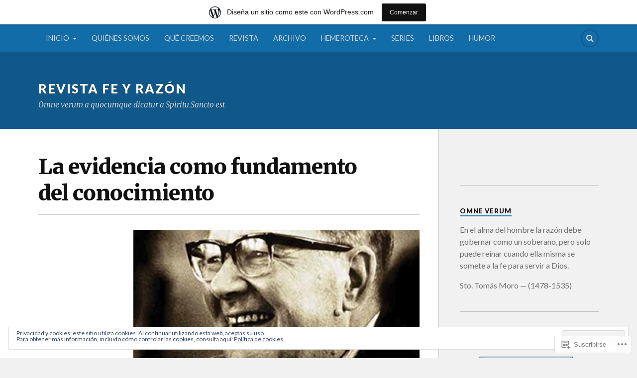

--- FILE ---
content_type: text/html; charset=UTF-8
request_url: https://revistafeyrazon.wordpress.com/2018/08/02/la-evidencia-como-fundamento-del-conocimiento/
body_size: 38937
content:
<!DOCTYPE html>
<html class="no-js" lang="es">

<head>

<meta charset="UTF-8">
<meta name="viewport" content="width=device-width, initial-scale=1">
<link rel="profile" href="http://gmpg.org/xfn/11">
<link rel="pingback" href="https://revistafeyrazon.wordpress.com/xmlrpc.php">

<title>La evidencia como fundamento del conocimiento &#8211; Revista Fe y Razón</title>
<meta name='robots' content='max-image-preview:large' />
<script>document.documentElement.className = document.documentElement.className.replace("no-js","js");</script>
<link rel='dns-prefetch' href='//s0.wp.com' />
<link rel='dns-prefetch' href='//fonts-api.wp.com' />
<link rel='dns-prefetch' href='//af.pubmine.com' />
<link rel="alternate" type="application/rss+xml" title="Revista Fe y Razón &raquo; Feed" href="https://revistafeyrazon.wordpress.com/feed/" />
<link rel="alternate" type="application/rss+xml" title="Revista Fe y Razón &raquo; Feed de los comentarios" href="https://revistafeyrazon.wordpress.com/comments/feed/" />
	<script type="text/javascript">
		/* <![CDATA[ */
		function addLoadEvent(func) {
			var oldonload = window.onload;
			if (typeof window.onload != 'function') {
				window.onload = func;
			} else {
				window.onload = function () {
					oldonload();
					func();
				}
			}
		}
		/* ]]> */
	</script>
	<link crossorigin='anonymous' rel='stylesheet' id='all-css-0-1' href='/_static/??-eJx9jFsKAjEMRTdkjYNS8UNcS2caSqfpg0lKcfdORRQf+BM4ufceaEVNOQkmgVhVoep8YmjeOhQGrGuag0dFpoFgLGQEGViuhNuJeQO/BTNKMVN4MMSc+7GV1vGCXWJVySwf9E9JPuBLfKev+kjZPQfRLAHFJ6dGs8Baff/08SWeh6Me9GF30vv5BiA5ZKI=&cssminify=yes' type='text/css' media='all' />
<style id='wp-emoji-styles-inline-css'>

	img.wp-smiley, img.emoji {
		display: inline !important;
		border: none !important;
		box-shadow: none !important;
		height: 1em !important;
		width: 1em !important;
		margin: 0 0.07em !important;
		vertical-align: -0.1em !important;
		background: none !important;
		padding: 0 !important;
	}
/*# sourceURL=wp-emoji-styles-inline-css */
</style>
<link crossorigin='anonymous' rel='stylesheet' id='all-css-2-1' href='/wp-content/plugins/gutenberg-core/v22.2.0/build/styles/block-library/style.css?m=1764855221i&cssminify=yes' type='text/css' media='all' />
<style id='wp-block-library-inline-css'>
.has-text-align-justify {
	text-align:justify;
}
.has-text-align-justify{text-align:justify;}

/*# sourceURL=wp-block-library-inline-css */
</style><link crossorigin='anonymous' rel='stylesheet' id='all-css-0-2' href='/_static/??-eJzTLy/QzcxLzilNSS3WzyrWz01NyUxMzUnNTc0rQeEU5CRWphbp5qSmJyZX6uVm5uklFxfr6OPTDpRD5sM02efaGpoZmFkYGRuZGmQBAHPvL0Y=&cssminify=yes' type='text/css' media='all' />
<style id='global-styles-inline-css'>
:root{--wp--preset--aspect-ratio--square: 1;--wp--preset--aspect-ratio--4-3: 4/3;--wp--preset--aspect-ratio--3-4: 3/4;--wp--preset--aspect-ratio--3-2: 3/2;--wp--preset--aspect-ratio--2-3: 2/3;--wp--preset--aspect-ratio--16-9: 16/9;--wp--preset--aspect-ratio--9-16: 9/16;--wp--preset--color--black: #000000;--wp--preset--color--cyan-bluish-gray: #abb8c3;--wp--preset--color--white: #ffffff;--wp--preset--color--pale-pink: #f78da7;--wp--preset--color--vivid-red: #cf2e2e;--wp--preset--color--luminous-vivid-orange: #ff6900;--wp--preset--color--luminous-vivid-amber: #fcb900;--wp--preset--color--light-green-cyan: #7bdcb5;--wp--preset--color--vivid-green-cyan: #00d084;--wp--preset--color--pale-cyan-blue: #8ed1fc;--wp--preset--color--vivid-cyan-blue: #0693e3;--wp--preset--color--vivid-purple: #9b51e0;--wp--preset--gradient--vivid-cyan-blue-to-vivid-purple: linear-gradient(135deg,rgb(6,147,227) 0%,rgb(155,81,224) 100%);--wp--preset--gradient--light-green-cyan-to-vivid-green-cyan: linear-gradient(135deg,rgb(122,220,180) 0%,rgb(0,208,130) 100%);--wp--preset--gradient--luminous-vivid-amber-to-luminous-vivid-orange: linear-gradient(135deg,rgb(252,185,0) 0%,rgb(255,105,0) 100%);--wp--preset--gradient--luminous-vivid-orange-to-vivid-red: linear-gradient(135deg,rgb(255,105,0) 0%,rgb(207,46,46) 100%);--wp--preset--gradient--very-light-gray-to-cyan-bluish-gray: linear-gradient(135deg,rgb(238,238,238) 0%,rgb(169,184,195) 100%);--wp--preset--gradient--cool-to-warm-spectrum: linear-gradient(135deg,rgb(74,234,220) 0%,rgb(151,120,209) 20%,rgb(207,42,186) 40%,rgb(238,44,130) 60%,rgb(251,105,98) 80%,rgb(254,248,76) 100%);--wp--preset--gradient--blush-light-purple: linear-gradient(135deg,rgb(255,206,236) 0%,rgb(152,150,240) 100%);--wp--preset--gradient--blush-bordeaux: linear-gradient(135deg,rgb(254,205,165) 0%,rgb(254,45,45) 50%,rgb(107,0,62) 100%);--wp--preset--gradient--luminous-dusk: linear-gradient(135deg,rgb(255,203,112) 0%,rgb(199,81,192) 50%,rgb(65,88,208) 100%);--wp--preset--gradient--pale-ocean: linear-gradient(135deg,rgb(255,245,203) 0%,rgb(182,227,212) 50%,rgb(51,167,181) 100%);--wp--preset--gradient--electric-grass: linear-gradient(135deg,rgb(202,248,128) 0%,rgb(113,206,126) 100%);--wp--preset--gradient--midnight: linear-gradient(135deg,rgb(2,3,129) 0%,rgb(40,116,252) 100%);--wp--preset--font-size--small: 13px;--wp--preset--font-size--medium: 20px;--wp--preset--font-size--large: 36px;--wp--preset--font-size--x-large: 42px;--wp--preset--font-family--albert-sans: 'Albert Sans', sans-serif;--wp--preset--font-family--alegreya: Alegreya, serif;--wp--preset--font-family--arvo: Arvo, serif;--wp--preset--font-family--bodoni-moda: 'Bodoni Moda', serif;--wp--preset--font-family--bricolage-grotesque: 'Bricolage Grotesque', sans-serif;--wp--preset--font-family--cabin: Cabin, sans-serif;--wp--preset--font-family--chivo: Chivo, sans-serif;--wp--preset--font-family--commissioner: Commissioner, sans-serif;--wp--preset--font-family--cormorant: Cormorant, serif;--wp--preset--font-family--courier-prime: 'Courier Prime', monospace;--wp--preset--font-family--crimson-pro: 'Crimson Pro', serif;--wp--preset--font-family--dm-mono: 'DM Mono', monospace;--wp--preset--font-family--dm-sans: 'DM Sans', sans-serif;--wp--preset--font-family--dm-serif-display: 'DM Serif Display', serif;--wp--preset--font-family--domine: Domine, serif;--wp--preset--font-family--eb-garamond: 'EB Garamond', serif;--wp--preset--font-family--epilogue: Epilogue, sans-serif;--wp--preset--font-family--fahkwang: Fahkwang, sans-serif;--wp--preset--font-family--figtree: Figtree, sans-serif;--wp--preset--font-family--fira-sans: 'Fira Sans', sans-serif;--wp--preset--font-family--fjalla-one: 'Fjalla One', sans-serif;--wp--preset--font-family--fraunces: Fraunces, serif;--wp--preset--font-family--gabarito: Gabarito, system-ui;--wp--preset--font-family--ibm-plex-mono: 'IBM Plex Mono', monospace;--wp--preset--font-family--ibm-plex-sans: 'IBM Plex Sans', sans-serif;--wp--preset--font-family--ibarra-real-nova: 'Ibarra Real Nova', serif;--wp--preset--font-family--instrument-serif: 'Instrument Serif', serif;--wp--preset--font-family--inter: Inter, sans-serif;--wp--preset--font-family--josefin-sans: 'Josefin Sans', sans-serif;--wp--preset--font-family--jost: Jost, sans-serif;--wp--preset--font-family--libre-baskerville: 'Libre Baskerville', serif;--wp--preset--font-family--libre-franklin: 'Libre Franklin', sans-serif;--wp--preset--font-family--literata: Literata, serif;--wp--preset--font-family--lora: Lora, serif;--wp--preset--font-family--merriweather: Merriweather, serif;--wp--preset--font-family--montserrat: Montserrat, sans-serif;--wp--preset--font-family--newsreader: Newsreader, serif;--wp--preset--font-family--noto-sans-mono: 'Noto Sans Mono', sans-serif;--wp--preset--font-family--nunito: Nunito, sans-serif;--wp--preset--font-family--open-sans: 'Open Sans', sans-serif;--wp--preset--font-family--overpass: Overpass, sans-serif;--wp--preset--font-family--pt-serif: 'PT Serif', serif;--wp--preset--font-family--petrona: Petrona, serif;--wp--preset--font-family--piazzolla: Piazzolla, serif;--wp--preset--font-family--playfair-display: 'Playfair Display', serif;--wp--preset--font-family--plus-jakarta-sans: 'Plus Jakarta Sans', sans-serif;--wp--preset--font-family--poppins: Poppins, sans-serif;--wp--preset--font-family--raleway: Raleway, sans-serif;--wp--preset--font-family--roboto: Roboto, sans-serif;--wp--preset--font-family--roboto-slab: 'Roboto Slab', serif;--wp--preset--font-family--rubik: Rubik, sans-serif;--wp--preset--font-family--rufina: Rufina, serif;--wp--preset--font-family--sora: Sora, sans-serif;--wp--preset--font-family--source-sans-3: 'Source Sans 3', sans-serif;--wp--preset--font-family--source-serif-4: 'Source Serif 4', serif;--wp--preset--font-family--space-mono: 'Space Mono', monospace;--wp--preset--font-family--syne: Syne, sans-serif;--wp--preset--font-family--texturina: Texturina, serif;--wp--preset--font-family--urbanist: Urbanist, sans-serif;--wp--preset--font-family--work-sans: 'Work Sans', sans-serif;--wp--preset--spacing--20: 0.44rem;--wp--preset--spacing--30: 0.67rem;--wp--preset--spacing--40: 1rem;--wp--preset--spacing--50: 1.5rem;--wp--preset--spacing--60: 2.25rem;--wp--preset--spacing--70: 3.38rem;--wp--preset--spacing--80: 5.06rem;--wp--preset--shadow--natural: 6px 6px 9px rgba(0, 0, 0, 0.2);--wp--preset--shadow--deep: 12px 12px 50px rgba(0, 0, 0, 0.4);--wp--preset--shadow--sharp: 6px 6px 0px rgba(0, 0, 0, 0.2);--wp--preset--shadow--outlined: 6px 6px 0px -3px rgb(255, 255, 255), 6px 6px rgb(0, 0, 0);--wp--preset--shadow--crisp: 6px 6px 0px rgb(0, 0, 0);}:where(.is-layout-flex){gap: 0.5em;}:where(.is-layout-grid){gap: 0.5em;}body .is-layout-flex{display: flex;}.is-layout-flex{flex-wrap: wrap;align-items: center;}.is-layout-flex > :is(*, div){margin: 0;}body .is-layout-grid{display: grid;}.is-layout-grid > :is(*, div){margin: 0;}:where(.wp-block-columns.is-layout-flex){gap: 2em;}:where(.wp-block-columns.is-layout-grid){gap: 2em;}:where(.wp-block-post-template.is-layout-flex){gap: 1.25em;}:where(.wp-block-post-template.is-layout-grid){gap: 1.25em;}.has-black-color{color: var(--wp--preset--color--black) !important;}.has-cyan-bluish-gray-color{color: var(--wp--preset--color--cyan-bluish-gray) !important;}.has-white-color{color: var(--wp--preset--color--white) !important;}.has-pale-pink-color{color: var(--wp--preset--color--pale-pink) !important;}.has-vivid-red-color{color: var(--wp--preset--color--vivid-red) !important;}.has-luminous-vivid-orange-color{color: var(--wp--preset--color--luminous-vivid-orange) !important;}.has-luminous-vivid-amber-color{color: var(--wp--preset--color--luminous-vivid-amber) !important;}.has-light-green-cyan-color{color: var(--wp--preset--color--light-green-cyan) !important;}.has-vivid-green-cyan-color{color: var(--wp--preset--color--vivid-green-cyan) !important;}.has-pale-cyan-blue-color{color: var(--wp--preset--color--pale-cyan-blue) !important;}.has-vivid-cyan-blue-color{color: var(--wp--preset--color--vivid-cyan-blue) !important;}.has-vivid-purple-color{color: var(--wp--preset--color--vivid-purple) !important;}.has-black-background-color{background-color: var(--wp--preset--color--black) !important;}.has-cyan-bluish-gray-background-color{background-color: var(--wp--preset--color--cyan-bluish-gray) !important;}.has-white-background-color{background-color: var(--wp--preset--color--white) !important;}.has-pale-pink-background-color{background-color: var(--wp--preset--color--pale-pink) !important;}.has-vivid-red-background-color{background-color: var(--wp--preset--color--vivid-red) !important;}.has-luminous-vivid-orange-background-color{background-color: var(--wp--preset--color--luminous-vivid-orange) !important;}.has-luminous-vivid-amber-background-color{background-color: var(--wp--preset--color--luminous-vivid-amber) !important;}.has-light-green-cyan-background-color{background-color: var(--wp--preset--color--light-green-cyan) !important;}.has-vivid-green-cyan-background-color{background-color: var(--wp--preset--color--vivid-green-cyan) !important;}.has-pale-cyan-blue-background-color{background-color: var(--wp--preset--color--pale-cyan-blue) !important;}.has-vivid-cyan-blue-background-color{background-color: var(--wp--preset--color--vivid-cyan-blue) !important;}.has-vivid-purple-background-color{background-color: var(--wp--preset--color--vivid-purple) !important;}.has-black-border-color{border-color: var(--wp--preset--color--black) !important;}.has-cyan-bluish-gray-border-color{border-color: var(--wp--preset--color--cyan-bluish-gray) !important;}.has-white-border-color{border-color: var(--wp--preset--color--white) !important;}.has-pale-pink-border-color{border-color: var(--wp--preset--color--pale-pink) !important;}.has-vivid-red-border-color{border-color: var(--wp--preset--color--vivid-red) !important;}.has-luminous-vivid-orange-border-color{border-color: var(--wp--preset--color--luminous-vivid-orange) !important;}.has-luminous-vivid-amber-border-color{border-color: var(--wp--preset--color--luminous-vivid-amber) !important;}.has-light-green-cyan-border-color{border-color: var(--wp--preset--color--light-green-cyan) !important;}.has-vivid-green-cyan-border-color{border-color: var(--wp--preset--color--vivid-green-cyan) !important;}.has-pale-cyan-blue-border-color{border-color: var(--wp--preset--color--pale-cyan-blue) !important;}.has-vivid-cyan-blue-border-color{border-color: var(--wp--preset--color--vivid-cyan-blue) !important;}.has-vivid-purple-border-color{border-color: var(--wp--preset--color--vivid-purple) !important;}.has-vivid-cyan-blue-to-vivid-purple-gradient-background{background: var(--wp--preset--gradient--vivid-cyan-blue-to-vivid-purple) !important;}.has-light-green-cyan-to-vivid-green-cyan-gradient-background{background: var(--wp--preset--gradient--light-green-cyan-to-vivid-green-cyan) !important;}.has-luminous-vivid-amber-to-luminous-vivid-orange-gradient-background{background: var(--wp--preset--gradient--luminous-vivid-amber-to-luminous-vivid-orange) !important;}.has-luminous-vivid-orange-to-vivid-red-gradient-background{background: var(--wp--preset--gradient--luminous-vivid-orange-to-vivid-red) !important;}.has-very-light-gray-to-cyan-bluish-gray-gradient-background{background: var(--wp--preset--gradient--very-light-gray-to-cyan-bluish-gray) !important;}.has-cool-to-warm-spectrum-gradient-background{background: var(--wp--preset--gradient--cool-to-warm-spectrum) !important;}.has-blush-light-purple-gradient-background{background: var(--wp--preset--gradient--blush-light-purple) !important;}.has-blush-bordeaux-gradient-background{background: var(--wp--preset--gradient--blush-bordeaux) !important;}.has-luminous-dusk-gradient-background{background: var(--wp--preset--gradient--luminous-dusk) !important;}.has-pale-ocean-gradient-background{background: var(--wp--preset--gradient--pale-ocean) !important;}.has-electric-grass-gradient-background{background: var(--wp--preset--gradient--electric-grass) !important;}.has-midnight-gradient-background{background: var(--wp--preset--gradient--midnight) !important;}.has-small-font-size{font-size: var(--wp--preset--font-size--small) !important;}.has-medium-font-size{font-size: var(--wp--preset--font-size--medium) !important;}.has-large-font-size{font-size: var(--wp--preset--font-size--large) !important;}.has-x-large-font-size{font-size: var(--wp--preset--font-size--x-large) !important;}.has-albert-sans-font-family{font-family: var(--wp--preset--font-family--albert-sans) !important;}.has-alegreya-font-family{font-family: var(--wp--preset--font-family--alegreya) !important;}.has-arvo-font-family{font-family: var(--wp--preset--font-family--arvo) !important;}.has-bodoni-moda-font-family{font-family: var(--wp--preset--font-family--bodoni-moda) !important;}.has-bricolage-grotesque-font-family{font-family: var(--wp--preset--font-family--bricolage-grotesque) !important;}.has-cabin-font-family{font-family: var(--wp--preset--font-family--cabin) !important;}.has-chivo-font-family{font-family: var(--wp--preset--font-family--chivo) !important;}.has-commissioner-font-family{font-family: var(--wp--preset--font-family--commissioner) !important;}.has-cormorant-font-family{font-family: var(--wp--preset--font-family--cormorant) !important;}.has-courier-prime-font-family{font-family: var(--wp--preset--font-family--courier-prime) !important;}.has-crimson-pro-font-family{font-family: var(--wp--preset--font-family--crimson-pro) !important;}.has-dm-mono-font-family{font-family: var(--wp--preset--font-family--dm-mono) !important;}.has-dm-sans-font-family{font-family: var(--wp--preset--font-family--dm-sans) !important;}.has-dm-serif-display-font-family{font-family: var(--wp--preset--font-family--dm-serif-display) !important;}.has-domine-font-family{font-family: var(--wp--preset--font-family--domine) !important;}.has-eb-garamond-font-family{font-family: var(--wp--preset--font-family--eb-garamond) !important;}.has-epilogue-font-family{font-family: var(--wp--preset--font-family--epilogue) !important;}.has-fahkwang-font-family{font-family: var(--wp--preset--font-family--fahkwang) !important;}.has-figtree-font-family{font-family: var(--wp--preset--font-family--figtree) !important;}.has-fira-sans-font-family{font-family: var(--wp--preset--font-family--fira-sans) !important;}.has-fjalla-one-font-family{font-family: var(--wp--preset--font-family--fjalla-one) !important;}.has-fraunces-font-family{font-family: var(--wp--preset--font-family--fraunces) !important;}.has-gabarito-font-family{font-family: var(--wp--preset--font-family--gabarito) !important;}.has-ibm-plex-mono-font-family{font-family: var(--wp--preset--font-family--ibm-plex-mono) !important;}.has-ibm-plex-sans-font-family{font-family: var(--wp--preset--font-family--ibm-plex-sans) !important;}.has-ibarra-real-nova-font-family{font-family: var(--wp--preset--font-family--ibarra-real-nova) !important;}.has-instrument-serif-font-family{font-family: var(--wp--preset--font-family--instrument-serif) !important;}.has-inter-font-family{font-family: var(--wp--preset--font-family--inter) !important;}.has-josefin-sans-font-family{font-family: var(--wp--preset--font-family--josefin-sans) !important;}.has-jost-font-family{font-family: var(--wp--preset--font-family--jost) !important;}.has-libre-baskerville-font-family{font-family: var(--wp--preset--font-family--libre-baskerville) !important;}.has-libre-franklin-font-family{font-family: var(--wp--preset--font-family--libre-franklin) !important;}.has-literata-font-family{font-family: var(--wp--preset--font-family--literata) !important;}.has-lora-font-family{font-family: var(--wp--preset--font-family--lora) !important;}.has-merriweather-font-family{font-family: var(--wp--preset--font-family--merriweather) !important;}.has-montserrat-font-family{font-family: var(--wp--preset--font-family--montserrat) !important;}.has-newsreader-font-family{font-family: var(--wp--preset--font-family--newsreader) !important;}.has-noto-sans-mono-font-family{font-family: var(--wp--preset--font-family--noto-sans-mono) !important;}.has-nunito-font-family{font-family: var(--wp--preset--font-family--nunito) !important;}.has-open-sans-font-family{font-family: var(--wp--preset--font-family--open-sans) !important;}.has-overpass-font-family{font-family: var(--wp--preset--font-family--overpass) !important;}.has-pt-serif-font-family{font-family: var(--wp--preset--font-family--pt-serif) !important;}.has-petrona-font-family{font-family: var(--wp--preset--font-family--petrona) !important;}.has-piazzolla-font-family{font-family: var(--wp--preset--font-family--piazzolla) !important;}.has-playfair-display-font-family{font-family: var(--wp--preset--font-family--playfair-display) !important;}.has-plus-jakarta-sans-font-family{font-family: var(--wp--preset--font-family--plus-jakarta-sans) !important;}.has-poppins-font-family{font-family: var(--wp--preset--font-family--poppins) !important;}.has-raleway-font-family{font-family: var(--wp--preset--font-family--raleway) !important;}.has-roboto-font-family{font-family: var(--wp--preset--font-family--roboto) !important;}.has-roboto-slab-font-family{font-family: var(--wp--preset--font-family--roboto-slab) !important;}.has-rubik-font-family{font-family: var(--wp--preset--font-family--rubik) !important;}.has-rufina-font-family{font-family: var(--wp--preset--font-family--rufina) !important;}.has-sora-font-family{font-family: var(--wp--preset--font-family--sora) !important;}.has-source-sans-3-font-family{font-family: var(--wp--preset--font-family--source-sans-3) !important;}.has-source-serif-4-font-family{font-family: var(--wp--preset--font-family--source-serif-4) !important;}.has-space-mono-font-family{font-family: var(--wp--preset--font-family--space-mono) !important;}.has-syne-font-family{font-family: var(--wp--preset--font-family--syne) !important;}.has-texturina-font-family{font-family: var(--wp--preset--font-family--texturina) !important;}.has-urbanist-font-family{font-family: var(--wp--preset--font-family--urbanist) !important;}.has-work-sans-font-family{font-family: var(--wp--preset--font-family--work-sans) !important;}
/*# sourceURL=global-styles-inline-css */
</style>

<style id='classic-theme-styles-inline-css'>
/*! This file is auto-generated */
.wp-block-button__link{color:#fff;background-color:#32373c;border-radius:9999px;box-shadow:none;text-decoration:none;padding:calc(.667em + 2px) calc(1.333em + 2px);font-size:1.125em}.wp-block-file__button{background:#32373c;color:#fff;text-decoration:none}
/*# sourceURL=/wp-includes/css/classic-themes.min.css */
</style>
<link crossorigin='anonymous' rel='stylesheet' id='all-css-4-1' href='/_static/??-eJx9jcEKg0AMRH+oaVhorR7Eb9E16IpZg8min2889FZ6GYbhPQYPgbhlo2zIBWQtU8qKcdvJd5be0AmmMfW0Ejv2jKoP/K0daZzIXNdvB6PzvyJ+A8MgO6mCJ6fCYLN/6e113IZXU9WfUL/DcgHSTkDo&cssminify=yes' type='text/css' media='all' />
<link rel='stylesheet' id='fonts-css' href='https://fonts-api.wp.com/css?family=Lato%3A400%2C700%2C900%2C400italic%2C700italic%7CMerriweather%3A700%2C900%2C400italic&#038;subset=latin%2Clatin-ext' media='all' />
<link crossorigin='anonymous' rel='stylesheet' id='all-css-6-1' href='/_static/??-eJx9i0EKwyAQAD9UuwRDSw6lbzGy2RpWV1xF8vsmt4ZCjsPMQM/GS6qYKtQPRlTIbYYinUMiWHZlXEeViCe4e9UbXM9aN/4PYzOZG4WkUHBmITravfrBq4lQDIt3NUg6gVnYhXKs7/ganuPwmKwd7foFezNUhg==&cssminify=yes' type='text/css' media='all' />
<style id='style-inline-css'>
.post-meta-date, .post-meta-date-link, .post-meta-separator, .post-categories, .post-tags, .post-meta-author { clip: rect(1px, 1px, 1px, 1px); height: 1px; position: absolute; overflow: hidden; width: 1px; }
/*# sourceURL=style-inline-css */
</style>
<link crossorigin='anonymous' rel='stylesheet' id='print-css-7-1' href='/wp-content/mu-plugins/global-print/global-print.css?m=1465851035i&cssminify=yes' type='text/css' media='print' />
<style id='jetpack-global-styles-frontend-style-inline-css'>
:root { --font-headings: unset; --font-base: unset; --font-headings-default: -apple-system,BlinkMacSystemFont,"Segoe UI",Roboto,Oxygen-Sans,Ubuntu,Cantarell,"Helvetica Neue",sans-serif; --font-base-default: -apple-system,BlinkMacSystemFont,"Segoe UI",Roboto,Oxygen-Sans,Ubuntu,Cantarell,"Helvetica Neue",sans-serif;}
/*# sourceURL=jetpack-global-styles-frontend-style-inline-css */
</style>
<link crossorigin='anonymous' rel='stylesheet' id='all-css-10-1' href='/_static/??-eJyNjcEKwjAQRH/IuFRT6kX8FNkmS5K6yQY3Qfx7bfEiXrwM82B4A49qnJRGpUHupnIPqSgs1Cq624chi6zhO5OCRryTR++fW00l7J3qDv43XVNxoOISsmEJol/wY2uR8vs3WggsM/I6uOTzMI3Hw8lOg11eUT1JKA==&cssminify=yes' type='text/css' media='all' />
<script type="text/javascript" id="jetpack_related-posts-js-extra">
/* <![CDATA[ */
var related_posts_js_options = {"post_heading":"h4"};
//# sourceURL=jetpack_related-posts-js-extra
/* ]]> */
</script>
<script type="text/javascript" id="wpcom-actionbar-placeholder-js-extra">
/* <![CDATA[ */
var actionbardata = {"siteID":"135452079","postID":"13234","siteURL":"https://revistafeyrazon.wordpress.com","xhrURL":"https://revistafeyrazon.wordpress.com/wp-admin/admin-ajax.php","nonce":"2b4b87fe72","isLoggedIn":"","statusMessage":"","subsEmailDefault":"instantly","proxyScriptUrl":"https://s0.wp.com/wp-content/js/wpcom-proxy-request.js?m=1513050504i&amp;ver=20211021","shortlink":"https://wp.me/p9algX-3rs","i18n":{"followedText":"Las nuevas entradas de este sitio aparecer\u00e1n ahora en tu \u003Ca href=\"https://wordpress.com/reader\"\u003ELector\u003C/a\u003E","foldBar":"Contraer esta barra","unfoldBar":"Expandir esta barra","shortLinkCopied":"El enlace corto se ha copiado al portapapeles."}};
//# sourceURL=wpcom-actionbar-placeholder-js-extra
/* ]]> */
</script>
<script type="text/javascript" id="jetpack-mu-wpcom-settings-js-before">
/* <![CDATA[ */
var JETPACK_MU_WPCOM_SETTINGS = {"assetsUrl":"https://s0.wp.com/wp-content/mu-plugins/jetpack-mu-wpcom-plugin/moon/jetpack_vendor/automattic/jetpack-mu-wpcom/src/build/"};
//# sourceURL=jetpack-mu-wpcom-settings-js-before
/* ]]> */
</script>
<script crossorigin='anonymous' type='text/javascript'  src='/_static/??-eJx1j10KwjAQhC/kdmuh+iQeRdIkhMRkN+bH2tvbYpUK+jQMM3zD4BhBMhVNBUOF6KuxlNHpEoW8rh4DM+HFksShWq8waS+KVhA5l/ztmmCpcXmHG7CbO75ATPyY3tkM81XpvITuVnWaVtkC/pYgWJPm0V9rg2fzOTJyUkJlkF7k/ALJEPHeLQLEBEbFNCPO4bQ/9n3bHrqud0+pPGch'></script>
<script type="text/javascript" id="rlt-proxy-js-after">
/* <![CDATA[ */
	rltInitialize( {"token":null,"iframeOrigins":["https:\/\/widgets.wp.com"]} );
//# sourceURL=rlt-proxy-js-after
/* ]]> */
</script>
<link rel="EditURI" type="application/rsd+xml" title="RSD" href="https://revistafeyrazon.wordpress.com/xmlrpc.php?rsd" />
<meta name="generator" content="WordPress.com" />
<link rel="canonical" href="https://revistafeyrazon.wordpress.com/2018/08/02/la-evidencia-como-fundamento-del-conocimiento/" />
<link rel='shortlink' href='https://wp.me/p9algX-3rs' />
<link rel="alternate" type="application/json+oembed" href="https://public-api.wordpress.com/oembed/?format=json&amp;url=https%3A%2F%2Frevistafeyrazon.wordpress.com%2F2018%2F08%2F02%2Fla-evidencia-como-fundamento-del-conocimiento%2F&amp;for=wpcom-auto-discovery" /><link rel="alternate" type="application/xml+oembed" href="https://public-api.wordpress.com/oembed/?format=xml&amp;url=https%3A%2F%2Frevistafeyrazon.wordpress.com%2F2018%2F08%2F02%2Fla-evidencia-como-fundamento-del-conocimiento%2F&amp;for=wpcom-auto-discovery" />
<!-- Jetpack Open Graph Tags -->
<meta property="og:type" content="article" />
<meta property="og:title" content="La evidencia como fundamento del conocimiento" />
<meta property="og:url" content="https://revistafeyrazon.wordpress.com/2018/08/02/la-evidencia-como-fundamento-del-conocimiento/" />
<meta property="og:description" content="Néstor Martínez Valls Uno de los argumentos clásicos contra el valor de la evidencia de los sentidos es el argumento tomado de los sueños. Escuchemos por ejemplo a Descartes, en la cuarta parte del…" />
<meta property="article:published_time" content="2018-08-02T18:00:44+00:00" />
<meta property="article:modified_time" content="2018-08-02T18:11:53+00:00" />
<meta property="og:site_name" content="Revista Fe y Razón" />
<meta property="og:image" content="https://revistafeyrazon.wordpress.com/wp-content/uploads/2018/08/la-evidencia-como-fundamento-del-conocimiento.png" />
<meta property="og:image:width" content="700" />
<meta property="og:image:height" content="350" />
<meta property="og:image:alt" content="la-evidencia-como-fundamento-del-conocimiento.png" />
<meta property="og:locale" content="es_ES" />
<meta property="fb:app_id" content="249643311490" />
<meta property="article:publisher" content="https://www.facebook.com/WordPresscom" />
<meta name="twitter:text:title" content="La evidencia como fundamento del&nbsp;conocimiento" />
<meta name="twitter:image" content="https://revistafeyrazon.wordpress.com/wp-content/uploads/2018/08/la-evidencia-como-fundamento-del-conocimiento.png?w=640" />
<meta name="twitter:image:alt" content="la-evidencia-como-fundamento-del-conocimiento.png" />
<meta name="twitter:card" content="summary_large_image" />

<!-- End Jetpack Open Graph Tags -->
<link rel="search" type="application/opensearchdescription+xml" href="https://revistafeyrazon.wordpress.com/osd.xml" title="Revista Fe y Razón" />
<link rel="search" type="application/opensearchdescription+xml" href="https://s1.wp.com/opensearch.xml" title="WordPress.com" />
<meta name="description" content="Néstor Martínez Valls Uno de los argumentos clásicos contra el valor de la evidencia de los sentidos es el argumento tomado de los sueños. Escuchemos por ejemplo a Descartes, en la cuarta parte del Discurso del Método: &quot;Y, finalmente, como los pensamientos que tenemos cuando estamos despiertos, podemos también tenerlos cuando soñamos, resolví creer que&hellip;" />
<script type="text/javascript">
/* <![CDATA[ */
var wa_client = {}; wa_client.cmd = []; wa_client.config = { 'blog_id': 135452079, 'blog_language': 'es', 'is_wordads': false, 'hosting_type': 0, 'afp_account_id': null, 'afp_host_id': 5038568878849053, 'theme': 'pub/rowling', '_': { 'title': 'Anuncio publicitario', 'privacy_settings': 'Ajustes de privacidad' }, 'formats': [ 'inline', 'belowpost', 'bottom_sticky', 'sidebar_sticky_right', 'sidebar', 'gutenberg_rectangle', 'gutenberg_leaderboard', 'gutenberg_mobile_leaderboard', 'gutenberg_skyscraper' ] };
/* ]]> */
</script>
		<script type="text/javascript">

			window.doNotSellCallback = function() {

				var linkElements = [
					'a[href="https://wordpress.com/?ref=footer_blog"]',
					'a[href="https://wordpress.com/?ref=footer_website"]',
					'a[href="https://wordpress.com/?ref=vertical_footer"]',
					'a[href^="https://wordpress.com/?ref=footer_segment_"]',
				].join(',');

				var dnsLink = document.createElement( 'a' );
				dnsLink.href = 'https://wordpress.com/es/advertising-program-optout/';
				dnsLink.classList.add( 'do-not-sell-link' );
				dnsLink.rel = 'nofollow';
				dnsLink.style.marginLeft = '0.5em';
				dnsLink.textContent = 'No vendas ni compartas mi información personal';

				var creditLinks = document.querySelectorAll( linkElements );

				if ( 0 === creditLinks.length ) {
					return false;
				}

				Array.prototype.forEach.call( creditLinks, function( el ) {
					el.insertAdjacentElement( 'afterend', dnsLink );
				});

				return true;
			};

		</script>
		<style type="text/css" id="custom-colors-css">.post-tags a,
		.tagcloud .widget-content a,
		.widget_tag_cloud .widget-content a,
		#infinite-handle span button:hover { background: #CCCCCC;}
.header-top-menu li.menu-item-has-children a:after,
		.header-top-menu li.page_item_has_children a:after { border-top-color: #D3D3D3;}
.post-tags a:before,
		.tagcloud .widget-content a:before,
		.widget_tag_cloud .widget-content a:before { border-right-color: #CCCCCC;}
.entry-author .author-bio,
		.site-description,
		.post-author .description,
		.header-top-menu ul a,
		.header-top-menu > li > a,
		.social-menu a,
		.credits .attribution,
		.credits .attribution a { color: #D3D3D3;}
.widget-content,
		.rowling-widget-list .excerpt { color: #6D6D6D;}
.nav-toggle .bar,
		.nav-toggle.active .bar { background: #383838;}
.header-bottom-menu > li.menu-item-has-children:after,
		.header-bottom-menu > li.page_item_has_children:after { border-top-color: #383838;}
.header-top-menu li.menu-item-has-children:hover a:after,
		.header-top-menu li.page_item_has_children:hover a:after { border-top-color: #FFFFFF;}
.post-author .title a,
		.social-menu a:hover,
		.social-menu a.active { border-color: #FFFFFF;}
.header-bottom-menu ul a,
		.header-bottom-menu > li > a,
		.header-bottom-menu > li:hover > a,
		.header-bottom-menu ul li:hover > a,
		.header-bottom-menu > li.current_menu_item > a,
		.header-bottom-menu > li.current_page_item > a,
		.navigation .section-inner,
		.sticky.post .sticky-tag,
		.single-post .post .sticky-tag,
		.post-content .page-links a:hover,
		.post-content fieldset legend,
		.post-content fieldset legend,
		.post-content input[type="submit"],
		.post-content input[type="reset"],
		.post-content input[type="button"],
		.post-content input[type="submit"]:hover,
		.post-content input[type="reset"]:hover,
		.post-content input[type="button"]:hover,
		.post-tags a:hover,
		.tagcloud .widget-content a:hover,
		.widget_tag_cloud .widget-content a:hover,
		.comment-respond input[type="submit"],
		.to-the-top .fa { color: #383838;}
.site-title a { color: #FFFFFF;}
.header-top-menu li.current-menu-item > a,
		.header-top-menu li.current_page_item > a,
		.header-top-menu li:hover > a,
		.header-top-menu ul li:hover > a,
		.social-menu a:hover,
		.social-menu a.active { color: #FFFFFF;}
body,
		.post-title a,
		.post-title a:hover,
		.single-post .post-image-caption,
		.page-links > span:nth-of-type(2),
		.post-navigation .navigation-post-title,
		.post-content caption,
		.post-content th,
		.post-content div#jp-relatedposts div.jp-relatedposts-items .jp-relatedposts-post .jp-relatedposts-post-title a,
		.pingbacks-title,
		.pingbacklist a,
		.comment-respond form label { color: #111111;}
.content:before { background: #ffffff;}
.entry-author,
		.header-wrapper,
		.posts .post-image,
		.post-author,
		.credits { background: #0f5889;}
.top-nav { background: #126CA7;}
.header-top-menu ul li,
		.header-top-menu > li:hover > a { background: #106298;}
.social-menu a { border-color: #0f5889;}
.entry-author:before,
		.post-author:before { border-bottom-color: #0f5889;}
.header-bottom-menu ul,
		.navigation .section-inner,
		.header-bottom-menu,
		.nav-toggle,
		.sticky.post .sticky-tag,
		.single-post .post .sticky-tag,
		.post-content .page-links a:hover,
		.post-tags a:hover,
		.tagcloud .widget-content a:hover,
		.widget_tag_cloud .widget-content a:hover,
		.post-content fieldset legend,
		.post-content input[type="submit"],
		.post-content input[type="reset"],
		.post-content input[type="button"],
		.post-content input[type="submit"]:hover,
		.post-content input[type="reset"]:hover,
		.post-content input[type="button"]:hover,
		.comment-respond input[type="submit"],
		#infinite-handle span button,
		.to-the-top { background: #65b2e6;}
.bypostauthor .comment-author-icon { background: #1E74AD;}
.sticky.post .sticky-tag:after,
		.single-post .post .sticky-tag:after,
		.post-tags a:hover:before,
		.tagcloud .widget-content a:hover:before,
		.widget_tag_cloud .widget-content a:hover:before { border-right-color: #65b2e6;}
.post-content a:hover,
		.pingbacks-title,
		.widget_flickr #flickr_badge_uber_wrapper a:last-of-type { border-bottom-color: #65b2e6;}
.sticky.post .sticky-tag:after { border-left-color: #65b2e6;}
.comments-title-link a:hover,
		.page-edit-link .post-edit-link:hover { border-color: #1E74AD;}
.nav-links > div a:hover,
		.comments-nav a:hover,
		.archive-nav a:hover { border-top-color: #1E74AD;}
.widget-title,
		.widget-content a:hover,
		.page-title h4 { border-bottom-color: #1E74AD;}
body a,
		body a:hover,
		body a:active,
		.post-content a,
		.post-content a:hover,
		.post-content p.intro,
		.post-content blockquote:after,
		.post-categories,
		.single-post .post-meta a,
		.single-post .post-image-caption .fa,
		.search-container .search-button:hover,
		.comments-title .fa,
		.comment-reply-title .fa,
		.comments-title-link a,
		.comment-meta .vcard a,
		.no-comments .fa,
		.comment-header h4 a,
		.pingbacklist a:hover,
		.comments-nav a:hover,
		.page-edit-link,
		.related-post .category,
		.nav-links > div a:hover span,
		.credits .copyright a:hover,
		.wrapper .search-button:hover,
		.archive-nav a:hover,
		#wp-calendar thead th,
		#wp-calendar tfoot a:hover,
		.widget-content a:hover,
		.widget-content a:hover::before,
		.widget-content li a:hover,
		.widget-content li a:hover::before,
		.widget_flickr #flickr_badge_uber_wrapper a:last-of-type { color: #1E74AD;}
.site-title a:hover { color: #B8D9EE;}
</style>
<link rel="icon" href="https://revistafeyrazon.wordpress.com/wp-content/uploads/2017/09/wp-logo1.png?w=32" sizes="32x32" />
<link rel="icon" href="https://revistafeyrazon.wordpress.com/wp-content/uploads/2017/09/wp-logo1.png?w=160" sizes="192x192" />
<link rel="apple-touch-icon" href="https://revistafeyrazon.wordpress.com/wp-content/uploads/2017/09/wp-logo1.png?w=160" />
<meta name="msapplication-TileImage" content="https://revistafeyrazon.wordpress.com/wp-content/uploads/2017/09/wp-logo1.png?w=160" />
<script type="text/javascript">
	window.google_analytics_uacct = "UA-52447-2";
</script>

<script type="text/javascript">
	var _gaq = _gaq || [];
	_gaq.push(['_setAccount', 'UA-52447-2']);
	_gaq.push(['_gat._anonymizeIp']);
	_gaq.push(['_setDomainName', 'wordpress.com']);
	_gaq.push(['_initData']);
	_gaq.push(['_trackPageview']);

	(function() {
		var ga = document.createElement('script'); ga.type = 'text/javascript'; ga.async = true;
		ga.src = ('https:' == document.location.protocol ? 'https://ssl' : 'http://www') + '.google-analytics.com/ga.js';
		(document.getElementsByTagName('head')[0] || document.getElementsByTagName('body')[0]).appendChild(ga);
	})();
</script>

<link crossorigin='anonymous' rel='stylesheet' id='all-css-0-3' href='/_static/??-eJydzMEKwkAMBNAfcg3VSr2InyJtGsq22U1osiz+vS2oZ/E2MwwPqgaU7JQdUgnKZYrZYCbXHpd3hySS4REzwsCCi4HVqLQe0ewAvwtJxsJkgP0qxYi/p8/wL1jjOJEbuGhQsS2ZP5l27p5uTXc5n65t17TzC87EWdk=&cssminify=yes' type='text/css' media='all' />
</head>

	<body class="wp-singular post-template-default single single-post postid-13234 single-format-standard wp-theme-pubrowling customizer-styles-applied jetpack-reblog-enabled date-hidden categories-hidden tags-hidden author-hidden has-marketing-bar has-marketing-bar-theme-rowling">

		<a class="skip-link screen-reader-text" href="#main">Saltar al contenido</a>

		
			<nav class="top-nav">

				<div class="section-inner clear-fix">

					<ul class="header-top-menu">

						<li id="menu-item-11684" class="menu-item menu-item-type-custom menu-item-object-custom menu-item-home menu-item-has-children menu-item-11684"><a href="https://revistafeyrazon.wordpress.com/">INICIO</a>
<ul class="sub-menu">
	<li id="menu-item-12403" class="menu-item menu-item-type-taxonomy menu-item-object-category menu-item-12403"><a href="https://revistafeyrazon.wordpress.com/category/cccfr/">CENTRO CULTURAL</a></li>
	<li id="menu-item-6906" class="menu-item menu-item-type-post_type menu-item-object-page menu-item-6906"><a href="https://revistafeyrazon.wordpress.com/colaboradores/">EQUIPO</a></li>
	<li id="menu-item-218" class="menu-item menu-item-type-post_type menu-item-object-page menu-item-218"><a href="https://revistafeyrazon.wordpress.com/como-colaborar/">DONACIONES</a></li>
	<li id="menu-item-192" class="menu-item menu-item-type-post_type menu-item-object-page menu-item-192"><a href="https://revistafeyrazon.wordpress.com/contact/">CONTACTO</a></li>
</ul>
</li>
<li id="menu-item-9527" class="menu-item menu-item-type-taxonomy menu-item-object-category menu-item-9527"><a href="https://revistafeyrazon.wordpress.com/category/quienes-somos/">QUIÉNES SOMOS</a></li>
<li id="menu-item-215" class="menu-item menu-item-type-post_type menu-item-object-page menu-item-215"><a href="https://revistafeyrazon.wordpress.com/que-creemos/">QUÉ CREEMOS</a></li>
<li id="menu-item-11673" class="menu-item menu-item-type-taxonomy menu-item-object-category menu-item-11673"><a href="https://revistafeyrazon.wordpress.com/category/revista/">REVISTA</a></li>
<li id="menu-item-12251" class="menu-item menu-item-type-taxonomy menu-item-object-category menu-item-12251"><a href="https://revistafeyrazon.wordpress.com/category/archivos/">ARCHIVO</a></li>
<li id="menu-item-9601" class="menu-item menu-item-type-taxonomy menu-item-object-category current-post-ancestor menu-item-has-children menu-item-9601"><a href="https://revistafeyrazon.wordpress.com/category/hemeroteca/">HEMEROTECA</a>
<ul class="sub-menu">
	<li id="menu-item-9545" class="menu-item menu-item-type-taxonomy menu-item-object-category menu-item-9545"><a href="https://revistafeyrazon.wordpress.com/category/hemeroteca/apologetica/">APOLOGETICA</a></li>
	<li id="menu-item-9546" class="menu-item menu-item-type-taxonomy menu-item-object-category menu-item-9546"><a href="https://revistafeyrazon.wordpress.com/category/hemeroteca/biblia/">BIBLIA</a></li>
	<li id="menu-item-11542" class="menu-item menu-item-type-taxonomy menu-item-object-category current-post-ancestor current-menu-parent current-post-parent menu-item-11542"><a href="https://revistafeyrazon.wordpress.com/category/hemeroteca/comentario/">COMENTARIO</a></li>
	<li id="menu-item-9548" class="menu-item menu-item-type-taxonomy menu-item-object-category menu-item-9548"><a href="https://revistafeyrazon.wordpress.com/category/hemeroteca/escatologia/">ESCATOLOGIA</a></li>
	<li id="menu-item-12409" class="menu-item menu-item-type-taxonomy menu-item-object-category menu-item-12409"><a href="https://revistafeyrazon.wordpress.com/category/hemeroteca/pro-vida/">PRO VIDA</a></li>
	<li id="menu-item-9550" class="menu-item menu-item-type-taxonomy menu-item-object-category current-post-ancestor current-menu-parent current-post-parent menu-item-9550"><a href="https://revistafeyrazon.wordpress.com/category/hemeroteca/filosofia/">FILOSOFIA</a></li>
	<li id="menu-item-9551" class="menu-item menu-item-type-taxonomy menu-item-object-category menu-item-9551"><a href="https://revistafeyrazon.wordpress.com/category/hemeroteca/liturgia/">LITURGIA</a></li>
	<li id="menu-item-9552" class="menu-item menu-item-type-taxonomy menu-item-object-category menu-item-9552"><a href="https://revistafeyrazon.wordpress.com/category/hemeroteca/magisterio/">MAGISTERIO</a></li>
	<li id="menu-item-9553" class="menu-item menu-item-type-taxonomy menu-item-object-category menu-item-9553"><a href="https://revistafeyrazon.wordpress.com/category/hemeroteca/mariologia/">MARIOLOGIA</a></li>
	<li id="menu-item-9554" class="menu-item menu-item-type-taxonomy menu-item-object-category menu-item-9554"><a href="https://revistafeyrazon.wordpress.com/category/hemeroteca/moral/">MORAL</a></li>
	<li id="menu-item-9565" class="menu-item menu-item-type-taxonomy menu-item-object-category menu-item-9565"><a href="https://revistafeyrazon.wordpress.com/category/hemeroteca/pensadores/">PENSADORES</a></li>
	<li id="menu-item-9598" class="menu-item menu-item-type-taxonomy menu-item-object-category menu-item-9598"><a href="https://revistafeyrazon.wordpress.com/category/hemeroteca/teologia/">TEOLOGIA</a></li>
	<li id="menu-item-9599" class="menu-item menu-item-type-taxonomy menu-item-object-category menu-item-9599"><a href="https://revistafeyrazon.wordpress.com/category/hemeroteca/testigos/">TESTIGOS</a></li>
	<li id="menu-item-9600" class="menu-item menu-item-type-taxonomy menu-item-object-category menu-item-9600"><a href="https://revistafeyrazon.wordpress.com/category/hemeroteca/uruguay/">URUGUAY</a></li>
</ul>
</li>
<li id="menu-item-12464" class="menu-item menu-item-type-post_type menu-item-object-page menu-item-12464"><a href="https://revistafeyrazon.wordpress.com/series/">SERIES</a></li>
<li id="menu-item-9689" class="menu-item menu-item-type-taxonomy menu-item-object-category menu-item-9689"><a href="https://revistafeyrazon.wordpress.com/category/libros/">LIBROS</a></li>
<li id="menu-item-11680" class="menu-item menu-item-type-post_type menu-item-object-page menu-item-11680"><a href="https://revistafeyrazon.wordpress.com/humor/">HUMOR</a></li>

					</ul> <!-- /header-top-menu -->

					<ul class="social-menu">

						<li id="menu-item-151" class="menu-item menu-item-type-custom menu-item-object-custom menu-item-151"><a class="search-toggle" href="#"><span class="screen-reader-text">Search</span></a></li>
					</ul> <!-- /social-menu -->

				</div> <!-- /section-inner -->

			</nav> <!-- /top-nav -->

		
		<div class="search-container">

			<div class="section-inner">

				
<form method="get" class="search-form" action="https://revistafeyrazon.wordpress.com/">
	<label>
		<span class="screen-reader-text">Buscar:</span>
		<input type="search" class="search-field" placeholder="Buscar" value="" name="s" title="Buscar:" />
	</label>
	<button type="submit" class="search-button"><span class="fa fw fa-search"></span><span class="screen-reader-text">Buscar</span></button>
</form>

			</div> <!-- /section-inner -->

		</div> <!-- /search-container -->

		<header class="header-wrapper">

			<div class="header">

				<div class="section-inner">

					
						<a href="https://revistafeyrazon.wordpress.com/" class="site-logo-link" rel="home" itemprop="url"></a>
						<h2 class="site-title">
							<a href="https://revistafeyrazon.wordpress.com/" title="Revista Fe y Razón &mdash; Omne verum a quocumque dicatur a Spiritu Sancto est" rel="home">Revista Fe y Razón</a>
						</h2>

													<h4 class="site-description">Omne verum a quocumque dicatur a Spiritu Sancto est</h4>
						
					
					
				</div> <!-- /section-inner -->

			</div> <!-- /header -->

			
		</header> <!-- /header-wrapper -->

<div class="wrapper section-inner">

	<main id="main" class="content">

	
		
		
			<article id="post-13234" class="single clear-fix post-13234 post type-post status-publish format-standard hentry category-comentario category-filosofia">

				<header class="post-header">

											<p class="post-categories"><a href="https://revistafeyrazon.wordpress.com/category/hemeroteca/comentario/" rel="category tag">COMENTARIO</a>, <a href="https://revistafeyrazon.wordpress.com/category/hemeroteca/filosofia/" rel="category tag">FILOSOFIA</a></p>
					
					<h1 class="post-title">La evidencia como fundamento del&nbsp;conocimiento</h1>
				</header> <!-- /post-header -->

				
				<div class="post-meta">

					<span class="post-meta-date">Fecha: <a href="https://revistafeyrazon.wordpress.com/2018/08/02/la-evidencia-como-fundamento-del-conocimiento/">agosto 2, 2018</a></span><span class="post-meta-author">Autor/a: <a href="https://revistafeyrazon.wordpress.com/author/casorosendi/">Editor</a></span> 
					
					
				</div> <!-- /post-meta -->

				<div class="post-inner">

					
						<div class="post-content">

							<figure data-shortcode="caption" id="attachment_13236" aria-describedby="caption-attachment-13236" style="width: 700px" class="wp-caption aligncenter"><img data-attachment-id="13236" data-permalink="https://revistafeyrazon.wordpress.com/2018/08/02/la-evidencia-como-fundamento-del-conocimiento/la-evidencia-como-fundamento-del-conocimiento-2/" data-orig-file="https://revistafeyrazon.wordpress.com/wp-content/uploads/2018/08/la-evidencia-como-fundamento-del-conocimiento.png" data-orig-size="700,350" data-comments-opened="0" data-image-meta="{&quot;aperture&quot;:&quot;0&quot;,&quot;credit&quot;:&quot;&quot;,&quot;camera&quot;:&quot;&quot;,&quot;caption&quot;:&quot;&quot;,&quot;created_timestamp&quot;:&quot;0&quot;,&quot;copyright&quot;:&quot;&quot;,&quot;focal_length&quot;:&quot;0&quot;,&quot;iso&quot;:&quot;0&quot;,&quot;shutter_speed&quot;:&quot;0&quot;,&quot;title&quot;:&quot;&quot;,&quot;orientation&quot;:&quot;0&quot;}" data-image-title="la-evidencia-como-fundamento-del-conocimiento" data-image-description="" data-image-caption="" data-medium-file="https://revistafeyrazon.wordpress.com/wp-content/uploads/2018/08/la-evidencia-como-fundamento-del-conocimiento.png?w=300" data-large-file="https://revistafeyrazon.wordpress.com/wp-content/uploads/2018/08/la-evidencia-como-fundamento-del-conocimiento.png?w=616" class="aligncenter size-full wp-image-13236" src="https://revistafeyrazon.wordpress.com/wp-content/uploads/2018/08/la-evidencia-como-fundamento-del-conocimiento.png?w=616" alt="la-evidencia-como-fundamento-del-conocimiento.png"   srcset="https://revistafeyrazon.wordpress.com/wp-content/uploads/2018/08/la-evidencia-como-fundamento-del-conocimiento.png 700w, https://revistafeyrazon.wordpress.com/wp-content/uploads/2018/08/la-evidencia-como-fundamento-del-conocimiento.png?w=150&amp;h=75 150w, https://revistafeyrazon.wordpress.com/wp-content/uploads/2018/08/la-evidencia-como-fundamento-del-conocimiento.png?w=300&amp;h=150 300w" sizes="(max-width: 700px) 100vw, 700px" /><figcaption id="caption-attachment-13236" class="wp-caption-text">Bernard Lornegan</figcaption></figure>
<h6>Néstor Martínez Valls</h6>
<p>Uno de los argumentos clásicos contra el valor de la evidencia de los sentidos es el argumento tomado de los sueños. Escuchemos por ejemplo a Descartes, en la cuarta parte del Discurso del Método:</p>
<blockquote><p>«Y, finalmente, como los pensamientos que tenemos cuando estamos despiertos, podemos también tenerlos cuando soñamos, resolví creer que las verdades aprendidas en los libros y por la experiencia no eran más seguras que las ilusiones de mis sueños».</p></blockquote>
<p>Y en la primera de las Meditaciones Metafísicas:</p>
<blockquote><p>«Cuántas veces he soñado que estaba como ahora, vestido, sentado ante la mesa, junto al fuego, con un papel entre las manos, y sin embargo, dormía en mi lecho. ¿Estaré soñando ahora? Mis ojos ven claramente el papel en que escribo; muevo la cabeza a un lado y a otro con perfecta soltura, levanto el brazo y me doy clara cuenta de ello. Todo esto me parece mucho más distinto y preciso que un sueño. No, no estoy soñando. Pero pienso con detenimiento en lo que en este momento me pasa y recuerdo que durmiendo me frotaba los ojos para convencerme de que no estaba soñando, y me hacía las mismas reflexiones que despierto me hago ahora. Eso me ha ocurrido muchas veces. De aquí deduzco que no hay indicios por los que podamos distinguir netamente la vigilia y el sueño.»</p></blockquote>
<p>Cuando soñamos, dicen, creemos estar contemplando la realidad, tanto como cuando estamos despiertos. Y sin embargo, nos equivocamos. ¿Cómo entonces estar seguros de que no nos equivocamos también cuando creemos contemplar la realidad estando despiertos?</p>
<p>De nada nos serviría aquí responder que la vigilia presenta una coherencia y razonabilidad que no presentan los sueños. Las novelas y las obras literarias en general también pueden ser coherentes y razonables. No tiene porqué haber incoherencias en la «Ilíada» o en el Quijote. Su mundo es un mundo coherente y razonable. La única diferencia es que esas cosas «no sucedieron realmente». Eso quiere decir, entre otras cosas, que lo que allí se expone no está en continuidad ni es coherente con nuestro mundo real. Pero entonces el objetante podría decir: ¿Y porqué éste mundo es real, y aquel no?</p>
<p>En realidad, las cosas son exactamente al revés de como las presenta el objetante. Él dice que, puesto que la evidencia es dudosa (pues sobreentiende que en los sueños tenemos más o menos la misma evidencia que estando despiertos), es dudosa la distinción entre el sueño y la vigilia. Nosotros contestamos que precisamente, lo que hace que la distinción entre sueño y vigilia no pueda ser dudosa, es el carácter indudable de la evidencia.</p>
<p>Y al responder así, nos apoyamos secundariamente en el hecho sólido y universal de que nadie en sus cabales duda realmente, estando despierto, de si está despierto o dormido.</p>
<p>Por supuesto, nuestro apoyo principal es únicamente la evidencia.</p>
<p>La premisa sobreentendida por el objetante es falsa e infundada: nada nos obliga a decir que en los sueños tenemos evidencia de algo.</p>
<p>Por el contrario, el caso de los sueños es un caso excelente para ilustrar lo que queremos decir al hablar de una «evidencia aparente», que no es una evidencia real.</p>
<p>Por supuesto que la diferencia entre sueño y vigilia no puede ser demostrada. Así sucede siempre que está en juego la evidencia inmediata.</p>
<p>Bernard Lonergan sostiene que el concepto de «cosa» sólo encierra válidamente la reunión de una serie de datos sensibles en una unidad inteligible, y critica la afirmación del realismo espontáneo, de que las cosas «están ahí fuera realmente». (Bernard Lonergan, <em>Insight</em>, trad. Francisco Quijano, Ed. Sígueme, Salamanca, 1999, p. 305-315.)</p>
<p>En el fondo, nos parece que esta tesis de Lonergan equivale a la pregunta de qué queremos decir cuando decimos que algo es, que es real. ¿Porqué el ser real habría de incluir la nota de «exterioridad» e «independencia» respecto de nuestra mente?</p>
<p>Y la respuesta podría venir con bastante claridad por el lado de la distinción entre sueño y vigilia. Decir que las cosas son reales equivale de algún modo a decir que estamos despiertos y no durmiendo. En los sueños también tengo «delante de mí» a personas y cosas, pero «despertar» implica darme cuenta de que nunca estuvieron realmente delante de mí. En cambio, estar despierto implica saber con toda seguridad que las cosas y personas que aparecen «ahí fuera realmente» están realmente ahí fuera, en vez de ser una proyección de mi imaginación soñadora. Si yo no hubiese soñado, aquellas personas y cosas no habrían «estado» «allí». Pero si yo dejara de existir, estas personas y cosas reales seguirían estando «allí realmente».</p>
<p>Esto es importante, nos parece, para darnos algo así como una indicación de qué significa afirmar el ser, en nuestra experiencia. Significa que estamos despiertos, y que por tanto los objetos de nuestro Universo no son meras imágenes de nuestra mente.</p>
<p>Dice Lonergan:</p>
<blockquote><p>«Nuestra propia posición, en cuanto se atiene al canon de parsimonia, es que lo real es lo verificado; es aquello que ha de ser conocido mediante el conocimiento constituido por la experiencia y la indagación, por el acto de intelección y la hipótesis, por la reflexión y la verificación.» (op. cit. Bernard Lonergan, <em>Insight</em> &#8230; p. 305-315.)</p></blockquote>
<p>Con esta afirmación, queda fuera del campo de lo «real» la existencia de las cosas «ahí fuera realmente», puesto que ello no es objeto de indagación ni de verificación científica, no es objeto de lo que Lonergan llama «intelección» («insight»).</p>
<p>Ante todo, hay que notar una ambigüedad en el texto: Lo real: ¿es lo verificado, y en tanto así, lo conocido, o lo que ha de ser verificado, es decir, lo que ha de ser conocido?</p>
<p>Supongamos que es solamente lo que de hecho es verificado. Eso nos lleva a la consecuencia de que las cosas no son reales antes de ser verificadas por nosotros, que es un claro absurdo. Creemos firmemente que el sistema de planetas del que forma parte la Tierra era heliocéntrico antes de Copérnico y ya en tiempos de Tolomeo.</p>
<p>Pero incluso si decimos que lo real es lo que «ha de ser verificado», la consecuencia también es absurda, pues se sigue que sólo será real, al cabo de la historia humana, lo que haya sido verificado por nuestro conocimiento. Pero eso también va contra una clara, evidente, y firme creencia nuestra, de que es muy posible que jamás lleguemos a conocer ciertos aspectos de la realidad, por ejemplo, todo lo que efectivamente sucedió en el Titanic en su naufragio, lo cual sin embargo sin duda que fue real.</p>
<p>Esto se refleja también en el concepto que Lonergan tiene de la «existencia»:</p>
<blockquote><p>«Ahora bien, la existencia puede ser definida como lo que es conocido en cuanto damos una respuesta afirmativa a la pregunta: ¿Hay cosas? Por consiguiente, la existencia guarda relación con la cosa como el evento o la ocurrencia guarda relación con el conjugado. Pues la existencia de la cosa es conocida al verificar la noción de la cosa, como la ocurrencia es conocida al verificar el conjugado.» (op. cit. Bernard Lonergan, <em>Insight</em> &#8230; p. 305-315.)</p></blockquote>
<p>La existencia es aquí «definida» en función del conocimiento. Poseemos ciertas nociones abstractas acerca de propiedades («conjugados»), leyes, o «cosas», y queremos saber si se dan o no en la realidad. Al efectuar la verificación, comprobamos que efectivamente se da una ocurrencia del «conjugado» o una existencia de la «cosa».</p>
<p>La existencia está definida, entonces, de modo tal de evitar la noción de que lo que existe, existe «realmente allí fuera». Lonergan distingue entre el concepto de «cosa en sí», que él admite como necesario para la ciencia (el objeto de la ciencia, según él, son las «cosas en sí», como distintas de las «cosas para nosotros» que serían objeto de la experiencia común) y el concepto de lo que «está realmente allí fuera», que él lo denomina «cuerpo», en su acepción meramente biológica y pragmática, sin ningún valor científico.</p>
<p>Y acusa Newton y Kant de haberlos confundido, y haber hablado de las «cosas en sí» (cognoscibles o no) como si fueran «cuerpos» en ese sentido. (op. cit. Bernard Lonergan, <em>Insight</em> &#8230; p. 305-315.)</p>
<p>No vemos cómo esta postura de Lonergan podría distinguir claramente entre una verificación soñada y una verificación en estado de vigilia, y por tanto, entre una existencia soñada y una existencia real. E incluso si lo pudiera hacer, lo esencial es que no rescataría lo más importante de todo ello: que en el estado de vigilia las cosas «están realmente ahí fuera», por usar la misma expresión que Lonergan, y que eso es lo esencial que, de hecho, distingue ambos estados.</p>
<p>Por eso la «definición» tradicional de la existencia decía que es la propiedad de aquello que está «extra nihil, extra mentem, extra causas»: fuera de la nada, fuera de la mente, fuera de sus causas.</p>
<p>Es claro que este «extra» no debe ser comprendido en un sentido primariamente espacial, puesto que lo podemos afirmar también de Dios, los ángeles, el alma separada, los posibles, etc., que no están en el espacio. Significa ante todo la existencia independiente de la mente que la considera, y en el fondo, significa «eso» que no se puede decir conceptualmente, pero es objeto de la evidencia inmediata: la posesión del acto de ser, la existencia actual.</p>
<p>La tesis de Lonergan es típica de una filosofía idealista, para la cual la «comprensión» y la coherencia son mucho más importantes que la afirmación y la realidad. Lo que no es del todo conceptualizable, como la existencia actual, simplemente se elimina.</p>
<p>Es claro que nuestro conocimiento todo, si ha de ser en última instancia fundado, ha de estar en última instancia al menos fundado en la evidencia. Pues como no es posible querer fundamentar a su vez todo fundamento, ya que retrocederíamos al infinito, en última instancia, deberá haber un fundamento de todo lo demás, que ya no necesite un fundamento ulterior, distinto de sí mismo. Y eso, a nivel del conocimiento, es la evidencia, ya que sólo las verdades inmediatamente evidentes tienen la propiedad de que no necesitan nada distinto de ellas mismas para ser reconocidas como verdaderas (fuera de la capacidad cognoscitiva de un sujeto, se entiende).</p>
<p>Contra la evidencia como criterio absolutamente último y suficiente de verdad, sin embargo, se han esgrimido argumentos desde el tiempo de los griegos. Y modernamente se han agregado algunos. Sintéticamente, son los siguientes:</p>
<p>Objeciones:</p>
<p>1) Lo que parece evidente a unos no parece evidente a otros.</p>
<p>2) Lo que ha parecido evidente ha resultado muchas veces falso, luego, la evidencia no es un criterio seguro.</p>
<p>3) Si sólo la «mala» evidencia puede así llevarnos al error, debería haber otro criterio, para distinguir entre la evidencia «buena» y la «mala», distinto entonces de la evidencia.</p>
<p>4) La crítica debe juzgar el valor de la evidencia, pues no debe presuponer nada.</p>
<p>5) La crítica, al comienzo, por eso, ni afirma ni niega el valor extramental de la evidencia.</p>
<p>Contra estos argumentos :</p>
<p>Definición de la «evidencia»:</p>
<p>La manifestación clara e inmediata de la cosa misma al sujeto cognoscente.</p>
<p>Sobre la base de esta definición, es necesario distinguir entre lo que parece evidente, y lo que es realmente evidente. Porque puede parecernos que algo es la manifestación clara e inmediata de la cosa misma, y no ser ello así. Y desde aquí se daría un principio de respuesta a los tres primeros argumentos. Pero surge una</p>
<p>Objeción:</p>
<p>Esa definición de «evidencia» prejuzga la solución realista del problema del conocimiento. Debemos dar una definición de «evidencia» que no prejuzgue ni a favor del realismo ni a favor del idealismo, para que la crítica del conocimiento tenga un punto de partida imparcial y objetivo.</p>
<p>Respuesta:</p>
<p>a) Tal cosa no es posible. Supongamos que partimos de la base de nuestra experiencia, a la cual no queremos definir ni como puramente inmanente, ni como también trascendente. Diremos que el objeto de nuestra experiencia es inmanente, y que no sabemos, por el momento, si es trascendente o no. Pero todo el sentido de nuestra empresa estará en saber si el objeto es o no, finalmente, trascendente.</p>
<p>Con ese fin, deberemos realizar algún tipo de operación filosófica. La herramienta de esa operación, será, obviamente, la razón. La razón razona, es decir, deduce consecuencias a partir de principios. Los principios de los que parte, son juicios, es decir, afirmaciones sobre un objeto determinado. El objeto, es un objeto dado en nuestra experiencia, o bien, un objeto abstraído de lo que nos da la experiencia.</p>
<p>Eso quiere decir, que al comienzo tampoco sabemos, entonces, si los principios sobre los que se apoya nuestra razón son también trascendentes, o sólo inmanentes. Y por tanto, no sabemos, si las conclusiones de nuestro análisis crítico son también trascendentes, o sólo inmanentes.</p>
<p>Por tanto, la conclusión final de una crítica semejante ha de ser que el objeto de conocimiento es inmanente, y no sabemos si es o no trascendente. La conclusión es la misma que el comienzo.</p>
<p>Se dirá que esta conclusión no es idealista, puesto que el idealismo es la negación de la trascendencia del objeto. Pero es cierto solamente del idealismo absoluto: el idealismo trascendental kantiano, al menos en una interpretación moderada del mismo, es la negación, solamente, de nuestra posibilidad de afirmar el objeto de conocimiento como trascendente.</p>
<p>En todo caso, si una crítica semejante no lleva necesariamente al idealismo en su formas más categóricas, sí hace imposible el realismo, y lo hace imposible «a priori», es decir, en virtud del mismo planteo del «problema crítico» tal como ella lo plantea.</p>
<p>Por tanto, no es cierto que el único que no es neutral, en el comienzo mismo de la filosofía, sea el realista: tampoco el criticista lo es.</p>
<p>b) Por otro lado, es obvio que el realismo inmediato es más radical, y en ese sentido, más crítico, que el realismo criticista o mediato.</p>
<p>Porque toda especulación racional deriva del contacto espontáneo, inmediato, con la realidad. La reflexión es siempre posterior al conocimiento directo y espontáneo, natural. Pero además, la reflexión no puede tener otra base que ese conocimiento directo, espontáneo, natural. El conocimiento humano no crea su objeto, y si nosotros no podemos suponer esto al comienzo de la «crítica», tampoco el criticista puede suponer lo contrario.</p>
<p>Es imposible comenzar a razonar sobre el vacío, eso lo admiten tanto el realista inmediato como el mediato. Tiene que haber un dato. Pero el realista mediato dice que ese dato sólo puede ser el objeto en tanto que dado en la conciencia, y no también como «cosa en sí». Al hacer esto, está poniendo a la experiencia inmediata y espontánea, una restricción que la contradice, y que procede de una elaborada reflexión filosófica. Es decir, está dejando que la reflexión posterior condicione y más aún, contradiga, el propio punto de partida que la ha hecho posible.</p>
<p>En efecto, la experiencia inmediata nos dice que debemos afirmar las cosas como existiendo en sí mismas, la limitación criticista nos dice que inicialmente no podemos hacerlo.</p>
<p>Pero es obvio que si esa reflexión posterior llega a cortar sus propias raíces, se terminará cortando a sí misma. ¿De dónde saca la razón su pretensión de validez objetiva, sino de la inicial creencia en la objetividad del conocimiento? Y esa objetividad no es, inicialmente, distinguible de la realidad en sí del objeto conocido: es sólo la filosofia kantiana la que lleva a distinguir, al cabo de un análisis filosóficamente muy lastrado, entre «objeto» y «realidad». Más aún, esa objetividad no nos es garantida, inicialmente, más que por la evidencia espontánea y natural.</p>
<p>Y si se dice que es sólo «inicialmente» que se pone esa limitación, con la finalidad de superarla más adelante, entonces, o bien se tiene desde el comienzo esa finalidad firmemente determinada, o bien se admite al principio la posibilidad de que al final haya que negar la posibilidad de acceder a la «cosa en sí».</p>
<p>En el primer caso, preguntamos porqué entonces la crítica, y más aún, si es verdadera crítica, dado que ya desde el comienzo hemos determinado cuál ha de ser necesariamente el resultado de la misma.</p>
<p>En el segundo caso, es obvio que, al comienzo al menos, no estamos reconociendo valor (de realidad en sí) a la evidencia espontánea y natural. La cuestión es cómo esperamos reconocerle ese valor más adelante, o si esperamos tener otra fuente de certeza que no sea esa evidencia natural.</p>
<p>En el primer caso, la conclusión obvia es que si la evidencia tiene ese valor, lo tenía desde el comienzo, y la crítica ha sido superflua. De lo contrario, se dirá que hay un nuevo elemento que viene a darle, al menos, a nuestros ojos, ese valor que antes no tenía. Ese nuevo elemento, o será inmediato, es decir, será una evidencia, o será mediato, es decir, será un razonamiento. Si es una evidencia, se vuelve a plantear el problema: ¿no deberemos prescindir también inicialmente de su valor objetivo, de «cosa en sí»? Y entonces, retrocedemos al infinito.</p>
<p>Si es un razonamiento, se ha de apoyar en principios, y esos principios, han de ser finalmente evidentes, y estamos de nuevo en el mismo problema.</p>
<p>En el segundo caso, nos preguntamos cuál ha de ser esa otra fuente distinta de la evidencia natural. O no es evidencia, o no es natural. Si no es evidencia, será un razonamiento, pero volvemos al problema de los principios y de su evidencia. Si no es natural, ¿entonces esperamos producir por nuestros medios artificiales una evidencia más fuerte que la natural? Es obvio que eso no tiene sentido. Desde ya, además, eso llevará al idealismo, pues si producimos la evidencia misma del objeto, (y no sólo nuestra captación de la misma, pero en este último caso quedaría en pie el problema del valor de esa evidencia según el criticismo) produciremos también su verdad y su ser.</p>
<p>Luego, ya que como vemos es imposible ser «neutral» en el punto de partida, la falta de «neutralidad» de nuestra definición de la evidencia no es un argumento válido en contra de la misma. Máxime teniendo en cuenta que esa definición de la «evidencia» nos viene impuesta por la evidencia misma.</p>
<p>Con esto, entonces, hemos respondido a las objeciones 4) y 5).</p>
<p>Pero sobre la base de esta definición es posible responder a las objeciones anteriores:</p>
<p>1) Lo que parece evidente a unos no parece evidente a otros, pero lo que es evidente, es lo mismo para unos y para otros, aunque no todos lo reconozcan así.</p>
<p>Aquí se objeta que estamos definiendo la evidencia como una propiedad absoluta de los objetos, cuando es una propiedad que ellos sólo tienen en relación al sujeto que los contempla. Y que lo que debería ser igual para todos, no es sólo la propiedad absoluta, sino también y sobre todo la propiedad relacional.</p>
<p>A esto respondemos que dentro del concepto de «evidencia», tal como lo hemos definido (la clara manifestación que una cosa hace de sí misma a un sujeto) entran en realidad dos elementos distintos:</p>
<p>1) La manifestación clara y abierta de la cosa misma</p>
<p>2) La captación de esa manifestación por un sujeto.</p>
<p>Si queremos, podemos llamar a la primera «evidencia objetiva», y a la segunda , «evidencia subjetiva», e igualmente, podemos decir que la primera es «evidencia incompleta», y la segunda es «evidencia completa».</p>
<p>«Subjetiva», en este contexto, no quiere decir lo contrario de «objetiva» o «real», sino que quiere decir la captación de la evidencia objetiva por parte del sujeto, es decir, la «presencia» subjetiva de lo objetivo.</p>
<p>Por lo mismo, la segunda acepción de «evidencia» es «evidencia completa», no en el sentido de que la otra no sea evidencia objetiva, sino en el sentido de que en el caso de la primera, esa evidencia objetiva no ha sido aún captada por o recibida en un sujeto.</p>
<p>¿Qué quiere decir esta distinción? La experiencia nos muestra que algunas cosas se nos manifiestan en forma directa e inmediata, como existiendo en sí mismas. Ello implica a la vez nuestra distinción real respecto de esos objetos, y nuestra capacidad de conocerlos, así como la distinción real entre esos objetos, y nuestro acto de conocimiento de los mismos. A partir de ahí, concluimos con necesidad, que esa manifestación que funda la objetividad de nuestro conocimiento de esos objetos, es algo de los objetos mismos (de lo contrario, dicha objetividad sería imposible), más aún, son los objetos mismos en cuanto constitutivamente «manifiestos de suyo», es decir, de suyo «abiertos» a ser conocidos, y que, por otro lado, sin la intervención de nuestro acto de conocimiento, dicha manifestación jamás habría llegado a ser en acto una manifestación «para nosotros». Lo primero, es la «evidencia objetiva» de los objetos, lo segundo, su «evidencia subjetiva». Concluimos, finalmente, que la «evidencia subjetiva» incluye a la «evidencia objetiva» como parte esencial suya, pero no viceversa.</p>
<p>Es decir, que si conocemos una cosa, es porque nuestro conocimiento se adecua a lo que la cosa es, pero que no alcanza con que la cosa sea, para que nuestro conocimiento se adecue a ella.</p>
<p>Pregunta: ¿Podemos decir entonces que la «evidencia objetiva» es sólo «evidencia potencial»?</p>
<p>Respuesta:</p>
<p>Si por «potencial» entendemos «evidencia subjetiva en potencia», entonces sí, porque por el solo hecho de que algo se muestre abierto al conocimiento, no se sigue que ya sea conocido en acto por nosotros, pero sí que podemos llegar eventualmente a conocerlo.</p>
<p>Si por «potencial» se entiende, en cambio,. «evidencia objetiva sólo en potencia», entonces no, porque eso equivaldría a decir que las cosas no se hacen manifiestas de suyo sino por nuestra intervención. Ahora bien, la manifestación objetiva de la cosa no es diferente de la cosa misma, manifestándose. La aparición de un actor en un escenario, objetivamente considerada, no es una cosa realmente distinta del actor mismo, cumpliendo determinados actos. Luego, ello equivaldría a decir que nuestro conocimiento funda el ser de las cosas, lo cual es falso.</p>
<p>Es posible que esta ambigüedad fundamental no esté del todo ausente del concepto heideggeriano de la verdad como «desocultación» del ser o «apertura» del ser.</p>
<p>La respuesta, entonces, a la objeción, es la siguiente:</p>
<p>«Lo que no es igual para todos, no es evidencia»:</p>
<p>Distingo:</p>
<p>A): Lo que no es igual para todos como evidencia objetiva: Concedo.</p>
<p>B) Lo que no es igual para todos como evidencia subjetiva:</p>
<p>Subdistingo:</p>
<p>A) Para todos los que contemplan adecuadamente el objeto:</p>
<p>Concedo.</p>
<p>B) Para todos, contemplen o no adecuadamente el objeto: Niego.</p>
<p>Siendo la misma la realidad y su evidencia objetiva para todos, de ahí no se sigue que la evidencia subjetiva deba ser la misma para todos, ni tampoco que, en caso de que así no sea, no sea también objetiva en el caso de los que sí la poseen.</p>
<p>Alcanza, entonces, con aceptar que la «evidencia objetiva», absoluta, es la misma para todos, para aceptar por ello mismo que la «evidencia subjetiva», relacional, ha de ser también la misma para todos con tal que conozcan correctamente, que es todo lo que hace falta mostrar en este caso.</p>
<p>2) Por eso no nos debe extrañar que lo que ha parecido evidente, muchas veces, haya resultado falso, pues lo que no puede ser falso no es lo que simplemente parece evidente, sino lo que es evidente, con «evidencia objetiva», susceptible de ser «recogida» en un acto de «evidencia subjetiva»</p>
<p>No nos debe extrañar que nuestra imaginación, que guarda por así decir las «huellas» de nuestras experiencias, guarde también las «huellas» de las auténticas evidencias objetivas que hemos contemplado, y las aplique luego a cosas que en realidad están carentes de esa evidencia objetiva, originándose así la «falsa evidencia», que puede tenernos engañados por bastante tiempo.</p>
<p>Eso no es motivo para dudar de la evidencia en sí misma considerada, que no se encuentra para nada en juego en todo este asunto, ni es responsable de lo que nuestra imaginación hace con las «huellas» de la misma. En última instancia, debemos ponerlo todo a cuenta de nuestra limitación y finitud.</p>
<p>Por otra parte, sin la contemplación alguna vez de verdaderas evidencias objetivas, nuestra imaginación no tendría de dónde sacar la «huella» o imagen de la evidencia objetiva para luego aplicarla arbitrariamente a un objeto en sí desprovisto de evidencia.</p>
<p>Y evidentemente, si podemos decir que ciertas «evidencias» han resultado finalmente no ser tales, ello sólo puede ser a la luz de verdaderas evidencias. Tenía como evidente que aquel maniquí era una persona real, pero al acercarme, veo que es sólo un maniquí. ¿Cómo lo veo? Con evidencia, obviamente, porque sólo la certeza de que se trata de un maniquí es lo que me ha hecho estar cierto de que no es una persona real, y de que por tanto aquella era una falsa evidencia. Por tanto, si tengo la certeza, y no sólo la sospecha, de que ciertas aparentes evidencias no eran tales, sólo puede ser porque otras evidencias sí son tales, con certeza.</p>
<p>¿Se dirá que sólo sospecho de si será evidencia real o no ? ¿Y porqué razón sospecho? Si no hay una razón, entonces es una sospecha vana. Si la hay, no se me ocurre otra sino el recordar que a veces las aparentes evidencias no son tales. Pero entonces, volvemos al punto anterior.</p>
<p>Pero entonces se nos hace enseguida la objeción presentada en el tercer argumento: ¿Luego hace falta un criterio más primitivo aún, para distinguir la verdadera evidencia de la falsa?</p>
<p>3) Ese nuevo criterio haría falta, si las cosas entre las que debemos juzgar no tuvieran, ninguna de ellas, el criterio en sí mismas. Pero por hipótesis, una de las cosas que debemos discernir es la evidencia auténtica, objetiva y subjetiva, que por definición lleva en sí misma ese criterio, y es ese criterio, mientras que la otra, la falsa evidencia, por definición carece del mismo. Luego, no hace falta ningún otro criterio fuera de la evidencia misma.</p>
<p>Y de hecho, es así como vamos descartando las falsas evidencias: por el contraste con las verdaderas, y es la luz propia de las verdaderas las que nos hace descartar las falsas.</p>
<p>Nueva objeción:</p>
<p>Nada puede ser criterio de sí mismo.</p>
<p>Respuesta:</p>
<p>Distingo:</p>
<p>A) Criterio extrínseco o distinto: Concedo. B) Criterio intrínseco o idéntico: Niego.</p>
<p>Cuando vemos un objeto iluminado, vemos el objeto, porque está iluminado: criterio extrínseco. Pero vemos también que el objeto está iluminado, y eso no lo vemos sino porque vemos el objeto iluminado mismo: criterio intrínseco. No hace falta otra iluminación para ver la iluminación, y no hace falta otra evidencia para ver la evidencia.</p>
<p>La solución, entonces, está en prestar más atención, razonar con más cuidado, es decir, esforzarnos por apartar las causas subjetivas, nuestras, de la confusión o el error, lo cual no es un esfuerzo inútil, ya que del lado del objeto tenemos una distinción clara y precisa entre lo verdadero y lo falso.</p>
<p>Otra objeción:</p>
<p>«Pero entonces, somos falibles, Ud. lo reconoce. Y si somos falibles ¿cómo pueden nuestras evidencias «subjetivas y objetivas» ser infalibles?»</p>
<p>Respuesta:</p>
<p>Porque en nuestras evidencias «subjetivas y objetivas» hay algo más que nosotros: hay también la realidad manifestándose a nosotros tal como es en sí misma, en forma inmediata, y por tanto, infalible.</p>
<p>Nuestra falibilidad es nuestra, no de la realidad. Nuestra falibilidad no consiste en que no podamos tener evidencias infalibles, sino que también podemos seguir afirmando cuando no las tenemos.</p>
<p>Nuestra infalibilidad, por su parte, no es absoluta, sino relativa: si contemplamos la evidencia objetiva, y en tanto lo hacemos, somos infalibles. Pero no necesariamente hemos de contemplarla siempre: podemos apartarnos de ella llevados por la imaginación, la pasión, la voluntad, etc., y entonces es que podemos errar.</p>
<p>Por eso, también nuestra falibilidad es relativa, no absoluta: podemos errar, pero también podemos, en ciertos casos determinados, ser infalibles.</p>
<p>Objeción:</p>
<p>O se es infalible siempre, o nunca: no tiene sentido decir que algo es infalible a veces.</p>
<p>Respuesta:</p>
<p>La infalibilidad de la evidencia objetiva y subjetiva consiste en que la cosa no puede de suyo mostrarse a sí misma distinta de como es, pues si su manifestación objetiva es, como dijimos, su ser, mostrarse distinta de como es sería ser distinta de como es, lo que es absurdo.</p>
<p>Y la evidencia subjetiva, por su parte, es por definición la captación por parte del sujeto de la evidencia objetiva misma, y no de otra cosa.</p>
<p>Esta infalibilidad, en efecto, la evidencia objetiva y subjetiva la posee siempre, no a veces.</p>
<p>Pero nuestro conocimiento no siempre y necesariamente está en la evidencia.</p>
<p>Por eso, absolutamente hablando, «simpliciter», nuestro conocimiento es falible, ya que puede basarse en la evidencia, o no, e incluso puede ir en contra de ella, como vimos, siguiendo a la imaginación, la pasión, la voluntad, etc. Pero en ciertos casos, «secundum quid», es infalible, a saber, cuando contempla la evidencia y se apoya en ella, y en tanto lo hace.</p>
<p>Objeción:</p>
<blockquote><p>«Si la evidencia objetiva es la manifestación de la cosa tal como es en sí misma, y la evidencia subjetiva es la captación por el sujeto de esa misma evidencia objetiva y no de otra cosa, ¿entonces captamos totalmente el ser de la cosa, en forma exhaustiva? ¿No es entonces evidente la mesa que veo, pues siempre la veo en parte y desde un punto de vista determinado?»</p></blockquote>
<p>Respuesta:</p>
<p>La evidencia subjetiva es la captación verdadera de la evidencia objetiva, pero eso no quiere decir que deba ser necesariamente su captación total o exhaustiva. «Verdad», en este caso, quiere decir «adecuación a la realidad». Si fuésemos Dios, querría decir «adecuación de la realidad a nosotros», y en general, quiere decir, «adecuación entre la inteligencia y la realidad».</p>
<p>Pero como «adecuación a la realidad o con la realidad», que es nuestro caso, sólo exige que todo lo que hay en la mente, esté en la realidad, y para nada exige que todo lo que hay en la realidad, esté en la mente.</p>
<p>Por eso, la verdad humana puede ser «absoluta» en el sentido de «independiente del sujeto», porque en efecto, al ser adecuación a la realidad, es el sujeto el que se adecua a la realidad, en el conocimiento verdadero, y no al revés.</p>
<p>No puede ser «absoluta» en el sentido de «exhaustiva».</p>
<p>Y entonces, la verdad absoluta así entendida, es compatible con la limitación, la finitud, el punto de vista, etc.</p>
<p>Eso no quita tampoco que sea una verdad universal y necesaria, pues para esto basta con «adecuarse» a aspectos que son constitutivos y por tanto necesarios y constantes para una clase determinada de seres, o para todos los entes en general, aún cuando esos aspectos estén lejos de agotar toda la realidad de esos mismos entes, o de expresarla en forma concreta y detallada.</p>
<div id="atatags-370373-696d542ecefa7">
		<script type="text/javascript">
			__ATA = window.__ATA || {};
			__ATA.cmd = window.__ATA.cmd || [];
			__ATA.cmd.push(function() {
				__ATA.initVideoSlot('atatags-370373-696d542ecefa7', {
					sectionId: '370373',
					format: 'inread'
				});
			});
		</script>
	</div><span id="wordads-inline-marker" style="display: none;"></span><div id="jp-post-flair" class="sharedaddy sd-like-enabled sd-sharing-enabled"><div class="sharedaddy sd-sharing-enabled"><div class="robots-nocontent sd-block sd-social sd-social-icon-text sd-sharing"><h3 class="sd-title">Comparte esto:</h3><div class="sd-content"><ul><li class="share-email"><a rel="nofollow noopener noreferrer"
				data-shared="sharing-email-13234"
				class="share-email sd-button share-icon"
				href="mailto:?subject=%5BEntrada%20compartida%5D%20La%20evidencia%20como%20fundamento%20del%20conocimiento&#038;body=https%3A%2F%2Frevistafeyrazon.wordpress.com%2F2018%2F08%2F02%2Fla-evidencia-como-fundamento-del-conocimiento%2F&#038;share=email"
				target="_blank"
				aria-labelledby="sharing-email-13234"
				data-email-share-error-title="¿Tienes un correo electrónico configurado?" data-email-share-error-text="Si tienes problemas al compartir por correo electrónico, es posible que sea porque no tengas un correo electrónico configurado en tu navegador. Puede que tengas que crear un nuevo correo electrónico tú mismo." data-email-share-nonce="1e87688293" data-email-share-track-url="https://revistafeyrazon.wordpress.com/2018/08/02/la-evidencia-como-fundamento-del-conocimiento/?share=email">
				<span id="sharing-email-13234" hidden>Email a link to a friend (Se abre en una ventana nueva)</span>
				<span>Correo electrónico</span>
			</a></li><li class="share-facebook"><a rel="nofollow noopener noreferrer"
				data-shared="sharing-facebook-13234"
				class="share-facebook sd-button share-icon"
				href="https://revistafeyrazon.wordpress.com/2018/08/02/la-evidencia-como-fundamento-del-conocimiento/?share=facebook"
				target="_blank"
				aria-labelledby="sharing-facebook-13234"
				>
				<span id="sharing-facebook-13234" hidden>Compartir en Facebook (Se abre en una ventana nueva)</span>
				<span>Facebook</span>
			</a></li><li class="share-twitter"><a rel="nofollow noopener noreferrer"
				data-shared="sharing-twitter-13234"
				class="share-twitter sd-button share-icon"
				href="https://revistafeyrazon.wordpress.com/2018/08/02/la-evidencia-como-fundamento-del-conocimiento/?share=twitter"
				target="_blank"
				aria-labelledby="sharing-twitter-13234"
				>
				<span id="sharing-twitter-13234" hidden>Compartir en X (Se abre en una ventana nueva)</span>
				<span>X</span>
			</a></li><li class="share-end"></li></ul></div></div></div>
<div id='jp-relatedposts' class='jp-relatedposts' >
	
</div></div>
							
						</div>

					
					<footer class="post-footer">

						
						
					</footer>

				</div> <!-- /post-inner -->

			</article> <!-- /post -->

		
	<nav class="navigation post-navigation" aria-label="Entradas">
		<h2 class="screen-reader-text">Navegación de entradas</h2>
		<div class="nav-links"><div class="nav-previous"><a href="https://revistafeyrazon.wordpress.com/2018/08/01/juan-a-estrada-y-las-pruebas-filosoficas-de-la-existencia-de-dios/" rel="prev"><span class="meta-nav" aria-hidden="true">Anterior</span> <span class="screen-reader-text">Entrada anterior:</span> <span class="navigation-post-title previous-post-title">Juan A. Estrada y las pruebas filosóficas de la existencia de&nbsp;Dios</span></a></div><div class="nav-next"><a href="https://revistafeyrazon.wordpress.com/2018/08/03/g-k-chesterton-hombre-paradoja-de-la-sabiduria-y-la-inocencia/" rel="next"><span class="meta-nav" aria-hidden="true">Siguiente</span> <span class="screen-reader-text">Entrada siguiente:</span> <span class="navigation-post-title next-post-title">G.K. Chesterton, hombre paradoja de la sabiduría y la&nbsp;inocencia</span></a></div></div>
	</nav>
		
<div id="comments" class="comments-area clear-fix">

	
</div><!-- #comments -->
		
	
	</main> <!-- /content -->

	
<div class="sidebar">
	<aside id="follow_button_widget-2" class="widget widget_follow_button_widget"><div class="widget-content">
		<a class="wordpress-follow-button" href="https://revistafeyrazon.wordpress.com" data-blog="135452079" data-lang="es" >Follow Revista Fe y Razón on WordPress.com</a>
		<script type="text/javascript">(function(d){ window.wpcomPlatform = {"titles":{"timelines":"L\u00edneas de tiempo insertables","followButton":"Bot\u00f3n Seguir","wpEmbeds":"Incrustados de WordPress"}}; var f = d.getElementsByTagName('SCRIPT')[0], p = d.createElement('SCRIPT');p.type = 'text/javascript';p.async = true;p.src = '//widgets.wp.com/platform.js';f.parentNode.insertBefore(p,f);}(document));</script>

		</div><div class="clear"></div></aside><aside id="text-2" class="widget widget_text"><div class="widget-content"><h3 class="widget-title">OMNE VERUM</h3>			<div class="textwidget"><p>En el alma del hombre la razón debe gobernar como un soberano, pero solo puede reinar cuando ella misma se somete a la fe para servir a Dios.</p>
<p>Sto. Tomás Moro — (1478-1535)</p>
</div>
		</div><div class="clear"></div></aside><aside id="media_image-2" class="widget widget_media_image"><div class="widget-content"><h3 class="widget-title">COLABORE CON NUESTRA OBRA</h3><style>.widget.widget_media_image { overflow: hidden; }.widget.widget_media_image img { height: auto; max-width: 100%; }</style><a href="http://paypal.me/feyrazon" target="_blank" rel="noopener"><img width="297" height="136" src="https://revistafeyrazon.wordpress.com/wp-content/uploads/2018/04/fb.png" class="image wp-image-3444  attachment-full size-full" alt="" style="max-width: 100%; height: auto;" decoding="async" loading="lazy" srcset="https://revistafeyrazon.wordpress.com/wp-content/uploads/2018/04/fb.png 297w, https://revistafeyrazon.wordpress.com/wp-content/uploads/2018/04/fb.png?w=150&amp;h=69 150w" sizes="(max-width: 297px) 100vw, 297px" data-attachment-id="3444" data-permalink="https://revistafeyrazon.wordpress.com/fb/" data-orig-file="https://revistafeyrazon.wordpress.com/wp-content/uploads/2018/04/fb.png" data-orig-size="297,136" data-comments-opened="0" data-image-meta="{&quot;aperture&quot;:&quot;0&quot;,&quot;credit&quot;:&quot;&quot;,&quot;camera&quot;:&quot;&quot;,&quot;caption&quot;:&quot;&quot;,&quot;created_timestamp&quot;:&quot;0&quot;,&quot;copyright&quot;:&quot;&quot;,&quot;focal_length&quot;:&quot;0&quot;,&quot;iso&quot;:&quot;0&quot;,&quot;shutter_speed&quot;:&quot;0&quot;,&quot;title&quot;:&quot;&quot;,&quot;orientation&quot;:&quot;0&quot;}" data-image-title="fb" data-image-description="" data-image-caption="" data-medium-file="https://revistafeyrazon.wordpress.com/wp-content/uploads/2018/04/fb.png?w=297" data-large-file="https://revistafeyrazon.wordpress.com/wp-content/uploads/2018/04/fb.png?w=297" /></a></div><div class="clear"></div></aside><aside id="media_image-11" class="widget widget_media_image"><div class="widget-content"><h3 class="widget-title">PRONTO APARECE EN AMAZON.COM</h3><style>.widget.widget_media_image { overflow: hidden; }.widget.widget_media_image img { height: auto; max-width: 100%; }</style><a href="https://www.amazon.com/dp/B07H5CQNCD"><img width="700" height="1060" src="https://revistafeyrazon.wordpress.com/wp-content/uploads/2018/12/134-WEB.jpg?w=700" class="image wp-image-13596  attachment-700x1060 size-700x1060" alt="" style="max-width: 100%; height: auto;" decoding="async" loading="lazy" srcset="https://revistafeyrazon.wordpress.com/wp-content/uploads/2018/12/134-WEB.jpg 700w, https://revistafeyrazon.wordpress.com/wp-content/uploads/2018/12/134-WEB.jpg?w=99 99w, https://revistafeyrazon.wordpress.com/wp-content/uploads/2018/12/134-WEB.jpg?w=198 198w" sizes="(max-width: 700px) 100vw, 700px" data-attachment-id="13596" data-permalink="https://revistafeyrazon.wordpress.com/134-web/" data-orig-file="https://revistafeyrazon.wordpress.com/wp-content/uploads/2018/12/134-WEB.jpg" data-orig-size="700,1060" data-comments-opened="0" data-image-meta="{&quot;aperture&quot;:&quot;0&quot;,&quot;credit&quot;:&quot;&quot;,&quot;camera&quot;:&quot;&quot;,&quot;caption&quot;:&quot;&quot;,&quot;created_timestamp&quot;:&quot;0&quot;,&quot;copyright&quot;:&quot;&quot;,&quot;focal_length&quot;:&quot;0&quot;,&quot;iso&quot;:&quot;0&quot;,&quot;shutter_speed&quot;:&quot;0&quot;,&quot;title&quot;:&quot;&quot;,&quot;orientation&quot;:&quot;1&quot;}" data-image-title="134-WEB" data-image-description="" data-image-caption="" data-medium-file="https://revistafeyrazon.wordpress.com/wp-content/uploads/2018/12/134-WEB.jpg?w=198" data-large-file="https://revistafeyrazon.wordpress.com/wp-content/uploads/2018/12/134-WEB.jpg?w=616" /></a></div><div class="clear"></div></aside><aside id="media_video-6" class="widget widget_media_video"><div class="widget-content"><h3 class="widget-title">ARGENTINA ES PRO VIDA</h3><style>.widget.widget_media_video iframe { margin: 0; }</style><div style="width:100%;" class="wp-video"><video class="wp-video-shortcode" id="video-13234-1" preload="metadata" controls="controls"><source type="video/youtube" src="https://www.youtube.com/watch?v=pL5X_OgXc-8&#038;_=1" /><a href="https://www.youtube.com/watch?v=pL5X_OgXc-8">https://www.youtube.com/watch?v=pL5X_OgXc-8</a></video></div></div><div class="clear"></div></aside><aside id="media_video-5" class="widget widget_media_video"><div class="widget-content"><h3 class="widget-title">Dr Abel Albino habla ante el Senado</h3><style>.widget.widget_media_video iframe { margin: 0; }</style><div style="width:100%;" class="wp-video"><video class="wp-video-shortcode" id="video-13234-2" preload="metadata" controls="controls"><source type="video/youtube" src="https://www.youtube.com/watch?v=R15eN2kI3Yg&#038;_=2" /><a href="https://www.youtube.com/watch?v=R15eN2kI3Yg">https://www.youtube.com/watch?v=R15eN2kI3Yg</a></video></div></div><div class="clear"></div></aside><aside id="text-4" class="widget widget_text"><div class="widget-content">			<div class="textwidget"><p>«Aprended a llamar pecado al pecado y no lo llaméis liberación y progreso, aunque la moda y propaganda se opongan.»</p>
<p>San Juan Pablo<span class="text_exposed_show"> II </span>— (1920-2005)</p>
<p>«Un hombre bueno, aunque sea esclavo, es libre; pero un hombre malo, aunque sea un rey, es un esclavo, porque sirve, no a un solo hombre, sino, lo que es peor, a tantos amos como vicios tiene. »</p>
<p>San Agustín<span class="text_exposed_show"> </span>— (354-430)</p>
</div>
		</div><div class="clear"></div></aside>
		<aside id="recent-posts-2" class="widget widget_recent_entries"><div class="widget-content">
		<h3 class="widget-title">Entradas recientes</h3>
		<ul>
											<li>
					<a href="https://revistafeyrazon.wordpress.com/2019/03/16/san-patricio/">San Patricio</a>
									</li>
											<li>
					<a href="https://revistafeyrazon.wordpress.com/2019/03/05/dimas-antuna-gadea-inter-convivas/">Dimas Antuña Gadea, Inter&nbsp;Convivas</a>
									</li>
											<li>
					<a href="https://revistafeyrazon.wordpress.com/2019/02/26/despues-de-la-cumbre/">Después de la&nbsp;cumbre</a>
									</li>
											<li>
					<a href="https://revistafeyrazon.wordpress.com/2019/02/25/sobre-el-infierno/">Sobre el infierno</a>
									</li>
											<li>
					<a href="https://revistafeyrazon.wordpress.com/2019/02/24/la-verdad-y-el-engano/">La verdad y el&nbsp;engaño</a>
									</li>
											<li>
					<a href="https://revistafeyrazon.wordpress.com/2019/02/17/la-prueba-final/">La prueba final</a>
									</li>
											<li>
					<a href="https://revistafeyrazon.wordpress.com/2019/02/11/la-declaracion-muller/">La Declaración Müller</a>
									</li>
											<li>
					<a href="https://revistafeyrazon.wordpress.com/2019/02/10/declaracion-de-fe/">Declaración de fe</a>
									</li>
											<li>
					<a href="https://revistafeyrazon.wordpress.com/2018/12/25/para-reflexionar-en-esta-navidad/">Para reflexionar en esta&nbsp;Navidad</a>
									</li>
											<li>
					<a href="https://revistafeyrazon.wordpress.com/2018/12/08/133-10/">Reflexiones sobre el&nbsp;progresismo</a>
									</li>
					</ul>

		</div><div class="clear"></div></aside><aside id="text-3" class="widget widget_text"><div class="widget-content"><h3 class="widget-title">NUESTRA MISIÓN</h3>			<div class="textwidget"><p>Hoy se hace necesario rehabilitar la auténtica apologética que hacían los Padres de la Iglesia como explicación de la fe. La apologética no tiene por qué ser negativa o meramente defensiva <em>per se</em>. Implica, más bien, la capacidad de decir lo que está en nuestras mentes y corazones de forma clara y convincente, como dice San Pablo “haciendo la verdad en la caridad” (Efesios 4,15). Los discípulos y misioneros de Cristo de hoy necesitan, más que nunca, una apologética renovada para que todos puedan tener vida en El. (<em>Documento de Aparecida</em>, n. 229).</p>
</div>
		</div><div class="clear"></div></aside><aside id="media_image-8" class="widget widget_media_image"><div class="widget-content"><style>.widget.widget_media_image { overflow: hidden; }.widget.widget_media_image img { height: auto; max-width: 100%; }</style><img width="298" height="232" src="https://revistafeyrazon.wordpress.com/wp-content/uploads/2017/11/logo2.png" class="image wp-image-3103  attachment-full size-full" alt="" style="max-width: 100%; height: auto;" decoding="async" loading="lazy" srcset="https://revistafeyrazon.wordpress.com/wp-content/uploads/2017/11/logo2.png 298w, https://revistafeyrazon.wordpress.com/wp-content/uploads/2017/11/logo2.png?w=150&amp;h=117 150w" sizes="(max-width: 298px) 100vw, 298px" data-attachment-id="3103" data-permalink="https://revistafeyrazon.wordpress.com/logo2/" data-orig-file="https://revistafeyrazon.wordpress.com/wp-content/uploads/2017/11/logo2.png" data-orig-size="298,232" data-comments-opened="0" data-image-meta="{&quot;aperture&quot;:&quot;0&quot;,&quot;credit&quot;:&quot;&quot;,&quot;camera&quot;:&quot;&quot;,&quot;caption&quot;:&quot;&quot;,&quot;created_timestamp&quot;:&quot;0&quot;,&quot;copyright&quot;:&quot;&quot;,&quot;focal_length&quot;:&quot;0&quot;,&quot;iso&quot;:&quot;0&quot;,&quot;shutter_speed&quot;:&quot;0&quot;,&quot;title&quot;:&quot;&quot;,&quot;orientation&quot;:&quot;0&quot;}" data-image-title="logo2" data-image-description="" data-image-caption="" data-medium-file="https://revistafeyrazon.wordpress.com/wp-content/uploads/2017/11/logo2.png?w=298" data-large-file="https://revistafeyrazon.wordpress.com/wp-content/uploads/2017/11/logo2.png?w=298" /></div><div class="clear"></div></aside><aside id="top-posts-2" class="widget widget_top-posts"><div class="widget-content"><h3 class="widget-title">Entradas y Páginas Populares</h3><ul><li><a href="https://revistafeyrazon.wordpress.com/2000/01/01/nuevas-precisiones-sobre-la-biblia-latinoamericana/" class="bump-view" data-bump-view="tp">Nuevas precisiones sobre la Biblia Latinoamericana</a></li><li><a href="https://revistafeyrazon.wordpress.com/2018/09/08/oculta-soberbia-lujuria-manifiesta/" class="bump-view" data-bump-view="tp">Oculta soberbia, lujuria manifiesta</a></li><li><a href="https://revistafeyrazon.wordpress.com/2018/08/13/el-teologo-en-la-iglesia/" class="bump-view" data-bump-view="tp">El teólogo en la Iglesia</a></li><li><a href="https://revistafeyrazon.wordpress.com/2018/07/10/el-objetivo-del-libro-de-los-hechos/" class="bump-view" data-bump-view="tp">El objetivo del libro de los Hechos</a></li><li><a href="https://revistafeyrazon.wordpress.com/2000/01/01/vicios-y-virtudes-la-avaricia/" class="bump-view" data-bump-view="tp">Vicios y virtudes. La avaricia</a></li><li><a href="https://revistafeyrazon.wordpress.com/2014/08/01/101-04/" class="bump-view" data-bump-view="tp">El síndrome de Elimas</a></li><li><a href="https://revistafeyrazon.wordpress.com/2000/01/01/los-papiros-del-nuevo-testamento/" class="bump-view" data-bump-view="tp">Los papiros del Nuevo Testamento</a></li><li><a href="https://revistafeyrazon.wordpress.com/2006/03/01/001-03/" class="bump-view" data-bump-view="tp">La reencarnación no existe</a></li><li><a href="https://revistafeyrazon.wordpress.com/2018/08/23/es-satanas-un-ser-personal-e-individual/" class="bump-view" data-bump-view="tp">¿Es Satanás un ser personal e individual?</a></li><li><a href="https://revistafeyrazon.wordpress.com/2007/09/01/018-09/" class="bump-view" data-bump-view="tp">Sacramentos de Iniciación. Orden y unidad del itinerario de iniciación</a></li></ul></div><div class="clear"></div></aside><aside id="media_video-3" class="widget widget_media_video"><div class="widget-content"><style>.widget.widget_media_video iframe { margin: 0; }</style><div style="width:100%;" class="wp-video"><video class="wp-video-shortcode" id="video-13234-3" preload="metadata" controls="controls"><source type="video/youtube" src="https://youtu.be/aTWSytuG2IU?_=3" /><a href="https://youtu.be/aTWSytuG2IU">https://youtu.be/aTWSytuG2IU</a></video></div></div><div class="clear"></div></aside><aside id="media_video-2" class="widget widget_media_video"><div class="widget-content"><style>.widget.widget_media_video iframe { margin: 0; }</style><div style="width:100%;" class="wp-video"><video class="wp-video-shortcode" id="video-13234-4" preload="metadata" controls="controls"><source type="video/youtube" src="https://youtu.be/yx9Yai643jA?_=4" /><a href="https://youtu.be/yx9Yai643jA">https://youtu.be/yx9Yai643jA</a></video></div></div><div class="clear"></div></aside><aside id="media_video-4" class="widget widget_media_video"><div class="widget-content"><style>.widget.widget_media_video iframe { margin: 0; }</style><div style="width:100%;" class="wp-video"><video class="wp-video-shortcode" id="video-13234-5" preload="metadata" controls="controls"><source type="video/youtube" src="https://youtu.be/stxVqQXYcBo?_=5" /><a href="https://youtu.be/stxVqQXYcBo">https://youtu.be/stxVqQXYcBo</a></video></div></div><div class="clear"></div></aside><aside id="media_image-10" class="widget widget_media_image"><div class="widget-content"><style>.widget.widget_media_image { overflow: hidden; }.widget.widget_media_image img { height: auto; max-width: 100%; }</style><img width="600" height="208" src="https://revistafeyrazon.wordpress.com/wp-content/uploads/2018/05/admin2.png" class="image wp-image-7790  attachment-full size-full" alt="" style="max-width: 100%; height: auto;" title="ADMINISTRADO POR FIRST LIGHT PRESS" decoding="async" loading="lazy" srcset="https://revistafeyrazon.wordpress.com/wp-content/uploads/2018/05/admin2.png 600w, https://revistafeyrazon.wordpress.com/wp-content/uploads/2018/05/admin2.png?w=150&amp;h=52 150w, https://revistafeyrazon.wordpress.com/wp-content/uploads/2018/05/admin2.png?w=300&amp;h=104 300w" sizes="(max-width: 600px) 100vw, 600px" data-attachment-id="7790" data-permalink="https://revistafeyrazon.wordpress.com/admin/" data-orig-file="https://revistafeyrazon.wordpress.com/wp-content/uploads/2018/05/admin2.png" data-orig-size="600,208" data-comments-opened="0" data-image-meta="{&quot;aperture&quot;:&quot;0&quot;,&quot;credit&quot;:&quot;&quot;,&quot;camera&quot;:&quot;&quot;,&quot;caption&quot;:&quot;&quot;,&quot;created_timestamp&quot;:&quot;0&quot;,&quot;copyright&quot;:&quot;&quot;,&quot;focal_length&quot;:&quot;0&quot;,&quot;iso&quot;:&quot;0&quot;,&quot;shutter_speed&quot;:&quot;0&quot;,&quot;title&quot;:&quot;&quot;,&quot;orientation&quot;:&quot;0&quot;}" data-image-title="admin" data-image-description="" data-image-caption="" data-medium-file="https://revistafeyrazon.wordpress.com/wp-content/uploads/2018/05/admin2.png?w=300" data-large-file="https://revistafeyrazon.wordpress.com/wp-content/uploads/2018/05/admin2.png?w=600" /></div><div class="clear"></div></aside><aside id="text-5" class="widget widget_text"><div class="widget-content">			<div class="textwidget"><div id="statcounter_image" style="display:inline;">
<div id="statcounter_image" style="display:inline;"><a title="Web Analytics Made Easy - StatCounter" href="https://statcounter.com/" class="statcounter"><img src="https://c.statcounter.com/11184476/0/ee964ba0/1/" alt="Web Analytics Made Easy - StatCounter" /></a></div>
</div>
</div>
		</div><div class="clear"></div></aside></div>

	<div class="clear"></div>

</div> <!-- /wrapper -->


<footer class="site-footer">

	<div class="section-inner">
		<a href="#" class="to-the-top" title="A la parte superior"><div class="fa fw fa-arrow-up"></div></a>
		<p class="copyright">&copy; 2026 <a href="https://revistafeyrazon.wordpress.com/" title="Revista Fe y Razón &mdash; Omne verum a quocumque dicatur a Spiritu Sancto est" rel="home">Revista Fe y Razón</a></p>
		<p class="attribution"><a href="https://wordpress.com/es/?ref=footer_custom_svg" title="Crea una web o blog en WordPress.com" rel="nofollow"><svg style="fill: currentColor; position: relative; top: 1px;" width="14px" height="15px" viewBox="0 0 14 15" version="1.1" xmlns="http://www.w3.org/2000/svg" xmlns:xlink="http://www.w3.org/1999/xlink" aria-labelledby="title" role="img">
				<desc id="title">Crea una web o blog en WordPress.com</desc>
				<path d="M12.5225848,4.97949746 C13.0138466,5.87586309 13.2934037,6.90452431 13.2934037,7.99874074 C13.2934037,10.3205803 12.0351007,12.3476807 10.1640538,13.4385638 L12.0862862,7.88081544 C12.4453251,6.98296834 12.5648813,6.26504621 12.5648813,5.62667922 C12.5648813,5.39497674 12.549622,5.17994084 12.5225848,4.97949746 L12.5225848,4.97949746 Z M7.86730089,5.04801561 C8.24619178,5.02808979 8.58760099,4.98823815 8.58760099,4.98823815 C8.9267139,4.94809022 8.88671369,4.44972248 8.54745263,4.46957423 C8.54745263,4.46957423 7.52803983,4.54957381 6.86996227,4.54957381 C6.25158863,4.54957381 5.21247202,4.46957423 5.21247202,4.46957423 C4.87306282,4.44972248 4.83328483,4.96816418 5.17254589,4.98823815 C5.17254589,4.98823815 5.49358462,5.02808979 5.83269753,5.04801561 L6.81314716,7.73459399 L5.43565839,11.8651647 L3.14394256,5.04801561 C3.52312975,5.02808979 3.86416859,4.98823815 3.86416859,4.98823815 C4.20305928,4.94809022 4.16305906,4.44972248 3.82394616,4.46957423 C3.82394616,4.46957423 2.80475558,4.54957381 2.14660395,4.54957381 C2.02852925,4.54957381 1.88934333,4.54668493 1.74156477,4.54194422 C2.86690406,2.83350881 4.80113651,1.70529256 6.99996296,1.70529256 C8.638342,1.70529256 10.1302017,2.33173369 11.2498373,3.35765419 C11.222726,3.35602457 11.1962815,3.35261718 11.1683554,3.35261718 C10.5501299,3.35261718 10.1114609,3.89113285 10.1114609,4.46957423 C10.1114609,4.98823815 10.4107217,5.42705065 10.7296864,5.94564049 C10.969021,6.36482346 11.248578,6.90326506 11.248578,7.68133501 C11.248578,8.21992476 11.0413918,8.84503256 10.7696866,9.71584277 L10.1417574,11.8132391 L7.86730089,5.04801561 Z M6.99996296,14.2927074 C6.38218192,14.2927074 5.78595654,14.2021153 5.22195356,14.0362644 L7.11048207,8.54925635 L9.04486267,13.8491542 C9.05760348,13.8802652 9.07323319,13.9089317 9.08989995,13.9358945 C8.43574834,14.1661896 7.73285573,14.2927074 6.99996296,14.2927074 L6.99996296,14.2927074 Z M0.706448182,7.99874074 C0.706448182,7.08630113 0.902152921,6.22015756 1.25141403,5.43749503 L4.25357806,13.6627848 C2.15393732,12.6427902 0.706448182,10.4898387 0.706448182,7.99874074 L0.706448182,7.99874074 Z M6.99996296,0.999 C3.14016476,0.999 0,4.13905746 0,7.99874074 C0,11.8585722 3.14016476,14.999 6.99996296,14.999 C10.8596871,14.999 14,11.8585722 14,7.99874074 C14,4.13905746 10.8596871,0.999 6.99996296,0.999 L6.99996296,0.999 Z" id="wordpress-logo-simplified-cmyk" stroke="none" fill=“currentColor” fill-rule="evenodd"></path>
			</svg></a></p>
	</div>

</footer> <!-- /site-footer -->

<!--  -->
<script type="speculationrules">
{"prefetch":[{"source":"document","where":{"and":[{"href_matches":"/*"},{"not":{"href_matches":["/wp-*.php","/wp-admin/*","/files/*","/wp-content/*","/wp-content/plugins/*","/wp-content/themes/pub/rowling/*","/*\\?(.+)"]}},{"not":{"selector_matches":"a[rel~=\"nofollow\"]"}},{"not":{"selector_matches":".no-prefetch, .no-prefetch a"}}]},"eagerness":"conservative"}]}
</script>
	<div style="display:none">
	</div>
		<!-- CCPA [start] -->
		<script type="text/javascript">
			( function () {

				var setupPrivacy = function() {

					// Minimal Mozilla Cookie library
					// https://developer.mozilla.org/en-US/docs/Web/API/Document/cookie/Simple_document.cookie_framework
					var cookieLib = window.cookieLib = {getItem:function(e){return e&&decodeURIComponent(document.cookie.replace(new RegExp("(?:(?:^|.*;)\\s*"+encodeURIComponent(e).replace(/[\-\.\+\*]/g,"\\$&")+"\\s*\\=\\s*([^;]*).*$)|^.*$"),"$1"))||null},setItem:function(e,o,n,t,r,i){if(!e||/^(?:expires|max\-age|path|domain|secure)$/i.test(e))return!1;var c="";if(n)switch(n.constructor){case Number:c=n===1/0?"; expires=Fri, 31 Dec 9999 23:59:59 GMT":"; max-age="+n;break;case String:c="; expires="+n;break;case Date:c="; expires="+n.toUTCString()}return"rootDomain"!==r&&".rootDomain"!==r||(r=(".rootDomain"===r?".":"")+document.location.hostname.split(".").slice(-2).join(".")),document.cookie=encodeURIComponent(e)+"="+encodeURIComponent(o)+c+(r?"; domain="+r:"")+(t?"; path="+t:"")+(i?"; secure":""),!0}};

					// Implement IAB USP API.
					window.__uspapi = function( command, version, callback ) {

						// Validate callback.
						if ( typeof callback !== 'function' ) {
							return;
						}

						// Validate the given command.
						if ( command !== 'getUSPData' || version !== 1 ) {
							callback( null, false );
							return;
						}

						// Check for GPC. If set, override any stored cookie.
						if ( navigator.globalPrivacyControl ) {
							callback( { version: 1, uspString: '1YYN' }, true );
							return;
						}

						// Check for cookie.
						var consent = cookieLib.getItem( 'usprivacy' );

						// Invalid cookie.
						if ( null === consent ) {
							callback( null, false );
							return;
						}

						// Everything checks out. Fire the provided callback with the consent data.
						callback( { version: 1, uspString: consent }, true );
					};

					// Initialization.
					document.addEventListener( 'DOMContentLoaded', function() {

						// Internal functions.
						var setDefaultOptInCookie = function() {
							var value = '1YNN';
							var domain = '.wordpress.com' === location.hostname.slice( -14 ) ? '.rootDomain' : location.hostname;
							cookieLib.setItem( 'usprivacy', value, 365 * 24 * 60 * 60, '/', domain );
						};

						var setDefaultOptOutCookie = function() {
							var value = '1YYN';
							var domain = '.wordpress.com' === location.hostname.slice( -14 ) ? '.rootDomain' : location.hostname;
							cookieLib.setItem( 'usprivacy', value, 24 * 60 * 60, '/', domain );
						};

						var setDefaultNotApplicableCookie = function() {
							var value = '1---';
							var domain = '.wordpress.com' === location.hostname.slice( -14 ) ? '.rootDomain' : location.hostname;
							cookieLib.setItem( 'usprivacy', value, 24 * 60 * 60, '/', domain );
						};

						var setCcpaAppliesCookie = function( applies ) {
							var domain = '.wordpress.com' === location.hostname.slice( -14 ) ? '.rootDomain' : location.hostname;
							cookieLib.setItem( 'ccpa_applies', applies, 24 * 60 * 60, '/', domain );
						}

						var maybeCallDoNotSellCallback = function() {
							if ( 'function' === typeof window.doNotSellCallback ) {
								return window.doNotSellCallback();
							}

							return false;
						}

						// Look for usprivacy cookie first.
						var usprivacyCookie = cookieLib.getItem( 'usprivacy' );

						// Found a usprivacy cookie.
						if ( null !== usprivacyCookie ) {

							// If the cookie indicates that CCPA does not apply, then bail.
							if ( '1---' === usprivacyCookie ) {
								return;
							}

							// CCPA applies, so call our callback to add Do Not Sell link to the page.
							maybeCallDoNotSellCallback();

							// We're all done, no more processing needed.
							return;
						}

						// We don't have a usprivacy cookie, so check to see if we have a CCPA applies cookie.
						var ccpaCookie = cookieLib.getItem( 'ccpa_applies' );

						// No CCPA applies cookie found, so we'll need to geolocate if this visitor is from California.
						// This needs to happen client side because we do not have region geo data in our $SERVER headers,
						// only country data -- therefore we can't vary cache on the region.
						if ( null === ccpaCookie ) {

							var request = new XMLHttpRequest();
							request.open( 'GET', 'https://public-api.wordpress.com/geo/', true );

							request.onreadystatechange = function () {
								if ( 4 === this.readyState ) {
									if ( 200 === this.status ) {

										// Got a geo response. Parse out the region data.
										var data = JSON.parse( this.response );
										var region      = data.region ? data.region.toLowerCase() : '';
										var ccpa_applies = ['california', 'colorado', 'connecticut', 'delaware', 'indiana', 'iowa', 'montana', 'new jersey', 'oregon', 'tennessee', 'texas', 'utah', 'virginia'].indexOf( region ) > -1;
										// Set CCPA applies cookie. This keeps us from having to make a geo request too frequently.
										setCcpaAppliesCookie( ccpa_applies );

										// Check if CCPA applies to set the proper usprivacy cookie.
										if ( ccpa_applies ) {
											if ( maybeCallDoNotSellCallback() ) {
												// Do Not Sell link added, so set default opt-in.
												setDefaultOptInCookie();
											} else {
												// Failed showing Do Not Sell link as required, so default to opt-OUT just to be safe.
												setDefaultOptOutCookie();
											}
										} else {
											// CCPA does not apply.
											setDefaultNotApplicableCookie();
										}
									} else {
										// Could not geo, so let's assume for now that CCPA applies to be safe.
										setCcpaAppliesCookie( true );
										if ( maybeCallDoNotSellCallback() ) {
											// Do Not Sell link added, so set default opt-in.
											setDefaultOptInCookie();
										} else {
											// Failed showing Do Not Sell link as required, so default to opt-OUT just to be safe.
											setDefaultOptOutCookie();
										}
									}
								}
							};

							// Send the geo request.
							request.send();
						} else {
							// We found a CCPA applies cookie.
							if ( ccpaCookie === 'true' ) {
								if ( maybeCallDoNotSellCallback() ) {
									// Do Not Sell link added, so set default opt-in.
									setDefaultOptInCookie();
								} else {
									// Failed showing Do Not Sell link as required, so default to opt-OUT just to be safe.
									setDefaultOptOutCookie();
								}
							} else {
								// CCPA does not apply.
								setDefaultNotApplicableCookie();
							}
						}
					} );
				};

				// Kickoff initialization.
				if ( window.defQueue && defQueue.isLOHP && defQueue.isLOHP === 2020 ) {
					defQueue.items.push( setupPrivacy );
				} else {
					setupPrivacy();
				}

			} )();
		</script>

		<!-- CCPA [end] -->
		<div class="widget widget_eu_cookie_law_widget">
<div
	class="hide-on-button ads-active"
	data-hide-timeout="30"
	data-consent-expiration="180"
	id="eu-cookie-law"
	style="display: none"
>
	<form method="post">
		<input type="submit" value="Cerrar y aceptar" class="accept" />

		Privacidad y cookies: este sitio utiliza cookies. Al continuar utilizando esta web, aceptas su uso. <br />
Para obtener más información, incluido cómo controlar las cookies, consulta aquí:
				<a href="https://automattic.com/cookies/" rel="nofollow">
			Política de cookies		</a>
 </form>
</div>
</div>		<div id="actionbar" dir="ltr" style="display: none;"
			class="actnbr-pub-rowling actnbr-has-follow actnbr-has-actions">
		<ul>
								<li class="actnbr-btn actnbr-hidden">
								<a class="actnbr-action actnbr-actn-follow " href="">
			<svg class="gridicon" height="20" width="20" xmlns="http://www.w3.org/2000/svg" viewBox="0 0 20 20"><path clip-rule="evenodd" d="m4 4.5h12v6.5h1.5v-6.5-1.5h-1.5-12-1.5v1.5 10.5c0 1.1046.89543 2 2 2h7v-1.5h-7c-.27614 0-.5-.2239-.5-.5zm10.5 2h-9v1.5h9zm-5 3h-4v1.5h4zm3.5 1.5h-1v1h1zm-1-1.5h-1.5v1.5 1 1.5h1.5 1 1.5v-1.5-1-1.5h-1.5zm-2.5 2.5h-4v1.5h4zm6.5 1.25h1.5v2.25h2.25v1.5h-2.25v2.25h-1.5v-2.25h-2.25v-1.5h2.25z"  fill-rule="evenodd"></path></svg>
			<span>Suscribirse</span>
		</a>
		<a class="actnbr-action actnbr-actn-following  no-display" href="">
			<svg class="gridicon" height="20" width="20" xmlns="http://www.w3.org/2000/svg" viewBox="0 0 20 20"><path fill-rule="evenodd" clip-rule="evenodd" d="M16 4.5H4V15C4 15.2761 4.22386 15.5 4.5 15.5H11.5V17H4.5C3.39543 17 2.5 16.1046 2.5 15V4.5V3H4H16H17.5V4.5V12.5H16V4.5ZM5.5 6.5H14.5V8H5.5V6.5ZM5.5 9.5H9.5V11H5.5V9.5ZM12 11H13V12H12V11ZM10.5 9.5H12H13H14.5V11V12V13.5H13H12H10.5V12V11V9.5ZM5.5 12H9.5V13.5H5.5V12Z" fill="#008A20"></path><path class="following-icon-tick" d="M13.5 16L15.5 18L19 14.5" stroke="#008A20" stroke-width="1.5"></path></svg>
			<span>Suscrito</span>
		</a>
							<div class="actnbr-popover tip tip-top-left actnbr-notice" id="follow-bubble">
							<div class="tip-arrow"></div>
							<div class="tip-inner actnbr-follow-bubble">
															<ul>
											<li class="actnbr-sitename">
			<a href="https://revistafeyrazon.wordpress.com">
				<img loading='lazy' alt='' src='https://revistafeyrazon.wordpress.com/wp-content/uploads/2017/09/wp-logo1.png?w=50' srcset='https://revistafeyrazon.wordpress.com/wp-content/uploads/2017/09/wp-logo1.png?w=50 1x, https://revistafeyrazon.wordpress.com/wp-content/uploads/2017/09/wp-logo1.png?w=75 1.5x, https://revistafeyrazon.wordpress.com/wp-content/uploads/2017/09/wp-logo1.png?w=100 2x, https://revistafeyrazon.wordpress.com/wp-content/uploads/2017/09/wp-logo1.png?w=150 3x, https://revistafeyrazon.wordpress.com/wp-content/uploads/2017/09/wp-logo1.png?w=160 4x' class='avatar avatar-50' height='50' width='50' />				Revista Fe y Razón			</a>
		</li>
										<div class="actnbr-message no-display"></div>
									<form method="post" action="https://subscribe.wordpress.com" accept-charset="utf-8" style="display: none;">
																						<div class="actnbr-follow-count">Únete a otros 105 suscriptores</div>
																					<div>
										<input type="email" name="email" placeholder="Introduce tu dirección de correo electrónico" class="actnbr-email-field" aria-label="Introduce tu dirección de correo electrónico" />
										</div>
										<input type="hidden" name="action" value="subscribe" />
										<input type="hidden" name="blog_id" value="135452079" />
										<input type="hidden" name="source" value="https://revistafeyrazon.wordpress.com/2018/08/02/la-evidencia-como-fundamento-del-conocimiento/" />
										<input type="hidden" name="sub-type" value="actionbar-follow" />
										<input type="hidden" id="_wpnonce" name="_wpnonce" value="3dcb1b288a" />										<div class="actnbr-button-wrap">
											<button type="submit" value="Suscríbeme">
												Suscríbeme											</button>
										</div>
									</form>
									<li class="actnbr-login-nudge">
										<div>
											¿Ya tienes una cuenta de WordPress.com? <a href="https://wordpress.com/log-in?redirect_to=https%3A%2F%2Frevistafeyrazon.wordpress.com%2F2018%2F08%2F02%2Fla-evidencia-como-fundamento-del-conocimiento%2F&#038;signup_flow=account">Inicia sesión</a>.										</div>
									</li>
								</ul>
															</div>
						</div>
					</li>
							<li class="actnbr-ellipsis actnbr-hidden">
				<svg class="gridicon gridicons-ellipsis" height="24" width="24" xmlns="http://www.w3.org/2000/svg" viewBox="0 0 24 24"><g><path d="M7 12c0 1.104-.896 2-2 2s-2-.896-2-2 .896-2 2-2 2 .896 2 2zm12-2c-1.104 0-2 .896-2 2s.896 2 2 2 2-.896 2-2-.896-2-2-2zm-7 0c-1.104 0-2 .896-2 2s.896 2 2 2 2-.896 2-2-.896-2-2-2z"/></g></svg>				<div class="actnbr-popover tip tip-top-left actnbr-more">
					<div class="tip-arrow"></div>
					<div class="tip-inner">
						<ul>
								<li class="actnbr-sitename">
			<a href="https://revistafeyrazon.wordpress.com">
				<img loading='lazy' alt='' src='https://revistafeyrazon.wordpress.com/wp-content/uploads/2017/09/wp-logo1.png?w=50' srcset='https://revistafeyrazon.wordpress.com/wp-content/uploads/2017/09/wp-logo1.png?w=50 1x, https://revistafeyrazon.wordpress.com/wp-content/uploads/2017/09/wp-logo1.png?w=75 1.5x, https://revistafeyrazon.wordpress.com/wp-content/uploads/2017/09/wp-logo1.png?w=100 2x, https://revistafeyrazon.wordpress.com/wp-content/uploads/2017/09/wp-logo1.png?w=150 3x, https://revistafeyrazon.wordpress.com/wp-content/uploads/2017/09/wp-logo1.png?w=160 4x' class='avatar avatar-50' height='50' width='50' />				Revista Fe y Razón			</a>
		</li>
								<li class="actnbr-folded-follow">
										<a class="actnbr-action actnbr-actn-follow " href="">
			<svg class="gridicon" height="20" width="20" xmlns="http://www.w3.org/2000/svg" viewBox="0 0 20 20"><path clip-rule="evenodd" d="m4 4.5h12v6.5h1.5v-6.5-1.5h-1.5-12-1.5v1.5 10.5c0 1.1046.89543 2 2 2h7v-1.5h-7c-.27614 0-.5-.2239-.5-.5zm10.5 2h-9v1.5h9zm-5 3h-4v1.5h4zm3.5 1.5h-1v1h1zm-1-1.5h-1.5v1.5 1 1.5h1.5 1 1.5v-1.5-1-1.5h-1.5zm-2.5 2.5h-4v1.5h4zm6.5 1.25h1.5v2.25h2.25v1.5h-2.25v2.25h-1.5v-2.25h-2.25v-1.5h2.25z"  fill-rule="evenodd"></path></svg>
			<span>Suscribirse</span>
		</a>
		<a class="actnbr-action actnbr-actn-following  no-display" href="">
			<svg class="gridicon" height="20" width="20" xmlns="http://www.w3.org/2000/svg" viewBox="0 0 20 20"><path fill-rule="evenodd" clip-rule="evenodd" d="M16 4.5H4V15C4 15.2761 4.22386 15.5 4.5 15.5H11.5V17H4.5C3.39543 17 2.5 16.1046 2.5 15V4.5V3H4H16H17.5V4.5V12.5H16V4.5ZM5.5 6.5H14.5V8H5.5V6.5ZM5.5 9.5H9.5V11H5.5V9.5ZM12 11H13V12H12V11ZM10.5 9.5H12H13H14.5V11V12V13.5H13H12H10.5V12V11V9.5ZM5.5 12H9.5V13.5H5.5V12Z" fill="#008A20"></path><path class="following-icon-tick" d="M13.5 16L15.5 18L19 14.5" stroke="#008A20" stroke-width="1.5"></path></svg>
			<span>Suscrito</span>
		</a>
								</li>
														<li class="actnbr-signup"><a href="https://wordpress.com/start/">Regístrate</a></li>
							<li class="actnbr-login"><a href="https://wordpress.com/log-in?redirect_to=https%3A%2F%2Frevistafeyrazon.wordpress.com%2F2018%2F08%2F02%2Fla-evidencia-como-fundamento-del-conocimiento%2F&#038;signup_flow=account">Iniciar sesión</a></li>
																<li class="actnbr-shortlink">
										<a href="https://wp.me/p9algX-3rs">
											<span class="actnbr-shortlink__text">Copiar enlace corto</span>
											<span class="actnbr-shortlink__icon"><svg class="gridicon gridicons-checkmark" height="16" width="16" xmlns="http://www.w3.org/2000/svg" viewBox="0 0 24 24"><g><path d="M9 19.414l-6.707-6.707 1.414-1.414L9 16.586 20.293 5.293l1.414 1.414"/></g></svg></span>
										</a>
									</li>
																<li class="flb-report">
									<a href="https://wordpress.com/abuse/?report_url=https://revistafeyrazon.wordpress.com/2018/08/02/la-evidencia-como-fundamento-del-conocimiento/" target="_blank" rel="noopener noreferrer">
										Denunciar este contenido									</a>
								</li>
															<li class="actnbr-reader">
									<a href="https://wordpress.com/reader/blogs/135452079/posts/13234">
										Ver la entrada en el Lector									</a>
								</li>
															<li class="actnbr-subs">
									<a href="https://subscribe.wordpress.com/">Gestionar las suscripciones</a>
								</li>
																<li class="actnbr-fold"><a href="">Contraer esta barra</a></li>
														</ul>
					</div>
				</div>
			</li>
		</ul>
	</div>
	
<script>
window.addEventListener( "DOMContentLoaded", function( event ) {
	var link = document.createElement( "link" );
	link.href = "/wp-content/mu-plugins/actionbar/actionbar.css?v=20250116";
	link.type = "text/css";
	link.rel = "stylesheet";
	document.head.appendChild( link );

	var script = document.createElement( "script" );
	script.src = "/wp-content/mu-plugins/actionbar/actionbar.js?v=20250204";
	document.body.appendChild( script );
} );
</script>

			<div id="jp-carousel-loading-overlay">
			<div id="jp-carousel-loading-wrapper">
				<span id="jp-carousel-library-loading">&nbsp;</span>
			</div>
		</div>
		<div class="jp-carousel-overlay" style="display: none;">

		<div class="jp-carousel-container">
			<!-- The Carousel Swiper -->
			<div
				class="jp-carousel-wrap swiper jp-carousel-swiper-container jp-carousel-transitions"
				itemscope
				itemtype="https://schema.org/ImageGallery">
				<div class="jp-carousel swiper-wrapper"></div>
				<div class="jp-swiper-button-prev swiper-button-prev">
					<svg width="25" height="24" viewBox="0 0 25 24" fill="none" xmlns="http://www.w3.org/2000/svg">
						<mask id="maskPrev" mask-type="alpha" maskUnits="userSpaceOnUse" x="8" y="6" width="9" height="12">
							<path d="M16.2072 16.59L11.6496 12L16.2072 7.41L14.8041 6L8.8335 12L14.8041 18L16.2072 16.59Z" fill="white"/>
						</mask>
						<g mask="url(#maskPrev)">
							<rect x="0.579102" width="23.8823" height="24" fill="#FFFFFF"/>
						</g>
					</svg>
				</div>
				<div class="jp-swiper-button-next swiper-button-next">
					<svg width="25" height="24" viewBox="0 0 25 24" fill="none" xmlns="http://www.w3.org/2000/svg">
						<mask id="maskNext" mask-type="alpha" maskUnits="userSpaceOnUse" x="8" y="6" width="8" height="12">
							<path d="M8.59814 16.59L13.1557 12L8.59814 7.41L10.0012 6L15.9718 12L10.0012 18L8.59814 16.59Z" fill="white"/>
						</mask>
						<g mask="url(#maskNext)">
							<rect x="0.34375" width="23.8822" height="24" fill="#FFFFFF"/>
						</g>
					</svg>
				</div>
			</div>
			<!-- The main close buton -->
			<div class="jp-carousel-close-hint">
				<svg width="25" height="24" viewBox="0 0 25 24" fill="none" xmlns="http://www.w3.org/2000/svg">
					<mask id="maskClose" mask-type="alpha" maskUnits="userSpaceOnUse" x="5" y="5" width="15" height="14">
						<path d="M19.3166 6.41L17.9135 5L12.3509 10.59L6.78834 5L5.38525 6.41L10.9478 12L5.38525 17.59L6.78834 19L12.3509 13.41L17.9135 19L19.3166 17.59L13.754 12L19.3166 6.41Z" fill="white"/>
					</mask>
					<g mask="url(#maskClose)">
						<rect x="0.409668" width="23.8823" height="24" fill="#FFFFFF"/>
					</g>
				</svg>
			</div>
			<!-- Image info, comments and meta -->
			<div class="jp-carousel-info">
				<div class="jp-carousel-info-footer">
					<div class="jp-carousel-pagination-container">
						<div class="jp-swiper-pagination swiper-pagination"></div>
						<div class="jp-carousel-pagination"></div>
					</div>
					<div class="jp-carousel-photo-title-container">
						<h2 class="jp-carousel-photo-caption"></h2>
					</div>
					<div class="jp-carousel-photo-icons-container">
						<a href="#" class="jp-carousel-icon-btn jp-carousel-icon-info" aria-label="Cambiar la visibilidad de los metadatos de las fotos">
							<span class="jp-carousel-icon">
								<svg width="25" height="24" viewBox="0 0 25 24" fill="none" xmlns="http://www.w3.org/2000/svg">
									<mask id="maskInfo" mask-type="alpha" maskUnits="userSpaceOnUse" x="2" y="2" width="21" height="20">
										<path fill-rule="evenodd" clip-rule="evenodd" d="M12.7537 2C7.26076 2 2.80273 6.48 2.80273 12C2.80273 17.52 7.26076 22 12.7537 22C18.2466 22 22.7046 17.52 22.7046 12C22.7046 6.48 18.2466 2 12.7537 2ZM11.7586 7V9H13.7488V7H11.7586ZM11.7586 11V17H13.7488V11H11.7586ZM4.79292 12C4.79292 16.41 8.36531 20 12.7537 20C17.142 20 20.7144 16.41 20.7144 12C20.7144 7.59 17.142 4 12.7537 4C8.36531 4 4.79292 7.59 4.79292 12Z" fill="white"/>
									</mask>
									<g mask="url(#maskInfo)">
										<rect x="0.8125" width="23.8823" height="24" fill="#FFFFFF"/>
									</g>
								</svg>
							</span>
						</a>
												<a href="#" class="jp-carousel-icon-btn jp-carousel-icon-comments" aria-label="Cambiar la visibilidad de los comentarios de las fotos">
							<span class="jp-carousel-icon">
								<svg width="25" height="24" viewBox="0 0 25 24" fill="none" xmlns="http://www.w3.org/2000/svg">
									<mask id="maskComments" mask-type="alpha" maskUnits="userSpaceOnUse" x="2" y="2" width="21" height="20">
										<path fill-rule="evenodd" clip-rule="evenodd" d="M4.3271 2H20.2486C21.3432 2 22.2388 2.9 22.2388 4V16C22.2388 17.1 21.3432 18 20.2486 18H6.31729L2.33691 22V4C2.33691 2.9 3.2325 2 4.3271 2ZM6.31729 16H20.2486V4H4.3271V18L6.31729 16Z" fill="white"/>
									</mask>
									<g mask="url(#maskComments)">
										<rect x="0.34668" width="23.8823" height="24" fill="#FFFFFF"/>
									</g>
								</svg>

								<span class="jp-carousel-has-comments-indicator" aria-label="Esta imagen tiene comentarios."></span>
							</span>
						</a>
											</div>
				</div>
				<div class="jp-carousel-info-extra">
					<div class="jp-carousel-info-content-wrapper">
						<div class="jp-carousel-photo-title-container">
							<h2 class="jp-carousel-photo-title"></h2>
						</div>
						<div class="jp-carousel-comments-wrapper">
															<div id="jp-carousel-comments-loading">
									<span>Cargando comentarios...</span>
								</div>
								<div class="jp-carousel-comments"></div>
								<div id="jp-carousel-comment-form-container">
									<span id="jp-carousel-comment-form-spinner">&nbsp;</span>
									<div id="jp-carousel-comment-post-results"></div>
																														<form id="jp-carousel-comment-form">
												<label for="jp-carousel-comment-form-comment-field" class="screen-reader-text">Escribe un comentario...</label>
												<textarea
													name="comment"
													class="jp-carousel-comment-form-field jp-carousel-comment-form-textarea"
													id="jp-carousel-comment-form-comment-field"
													placeholder="Escribe un comentario..."
												></textarea>
												<div id="jp-carousel-comment-form-submit-and-info-wrapper">
													<div id="jp-carousel-comment-form-commenting-as">
																													<fieldset>
																<label for="jp-carousel-comment-form-email-field">Correo electrónico</label>
																<input type="text" name="email" class="jp-carousel-comment-form-field jp-carousel-comment-form-text-field" id="jp-carousel-comment-form-email-field" />
															</fieldset>
															<fieldset>
																<label for="jp-carousel-comment-form-author-field">Nombre</label>
																<input type="text" name="author" class="jp-carousel-comment-form-field jp-carousel-comment-form-text-field" id="jp-carousel-comment-form-author-field" />
															</fieldset>
															<fieldset>
																<label for="jp-carousel-comment-form-url-field">Web</label>
																<input type="text" name="url" class="jp-carousel-comment-form-field jp-carousel-comment-form-text-field" id="jp-carousel-comment-form-url-field" />
															</fieldset>
																											</div>
													<input
														type="submit"
														name="submit"
														class="jp-carousel-comment-form-button"
														id="jp-carousel-comment-form-button-submit"
														value="Publicar comentario" />
												</div>
											</form>
																											</div>
													</div>
						<div class="jp-carousel-image-meta">
							<div class="jp-carousel-title-and-caption">
								<div class="jp-carousel-photo-info">
									<h3 class="jp-carousel-caption" itemprop="caption description"></h3>
								</div>

								<div class="jp-carousel-photo-description"></div>
							</div>
							<ul class="jp-carousel-image-exif" style="display: none;"></ul>
							<a class="jp-carousel-image-download" href="#" target="_blank" style="display: none;">
								<svg width="25" height="24" viewBox="0 0 25 24" fill="none" xmlns="http://www.w3.org/2000/svg">
									<mask id="mask0" mask-type="alpha" maskUnits="userSpaceOnUse" x="3" y="3" width="19" height="18">
										<path fill-rule="evenodd" clip-rule="evenodd" d="M5.84615 5V19H19.7775V12H21.7677V19C21.7677 20.1 20.8721 21 19.7775 21H5.84615C4.74159 21 3.85596 20.1 3.85596 19V5C3.85596 3.9 4.74159 3 5.84615 3H12.8118V5H5.84615ZM14.802 5V3H21.7677V10H19.7775V6.41L9.99569 16.24L8.59261 14.83L18.3744 5H14.802Z" fill="white"/>
									</mask>
									<g mask="url(#mask0)">
										<rect x="0.870605" width="23.8823" height="24" fill="#FFFFFF"/>
									</g>
								</svg>
								<span class="jp-carousel-download-text"></span>
							</a>
							<div class="jp-carousel-image-map" style="display: none;"></div>
						</div>
					</div>
				</div>
			</div>
		</div>

		</div>
		
	<script type="text/javascript">
		window.WPCOM_sharing_counts = {"https://revistafeyrazon.wordpress.com/2018/08/02/la-evidencia-como-fundamento-del-conocimiento/":13234};
	</script>
				
	<script type="text/javascript">
		(function () {
			var wpcom_reblog = {
				source: 'toolbar',

				toggle_reblog_box_flair: function (obj_id, post_id) {

					// Go to site selector. This will redirect to their blog if they only have one.
					const postEndpoint = `https://wordpress.com/post`;

					// Ideally we would use the permalink here, but fortunately this will be replaced with the 
					// post permalink in the editor.
					const originalURL = `${ document.location.href }?page_id=${ post_id }`; 
					
					const url =
						postEndpoint +
						'?url=' +
						encodeURIComponent( originalURL ) +
						'&is_post_share=true' +
						'&v=5';

					const redirect = function () {
						if (
							! window.open( url, '_blank' )
						) {
							location.href = url;
						}
					};

					if ( /Firefox/.test( navigator.userAgent ) ) {
						setTimeout( redirect, 0 );
					} else {
						redirect();
					}
				},
			};

			window.wpcom_reblog = wpcom_reblog;
		})();
	</script>
<script type="text/javascript" id="jetpack-carousel-js-extra">
/* <![CDATA[ */
var jetpackSwiperLibraryPath = {"url":"/wp-content/mu-plugins/jetpack-plugin/moon/_inc/blocks/swiper.js"};
var jetpackCarouselStrings = {"widths":[370,700,1000,1200,1400,2000],"is_logged_in":"","lang":"es","ajaxurl":"https://revistafeyrazon.wordpress.com/wp-admin/admin-ajax.php","nonce":"459cdde56d","display_exif":"1","display_comments":"1","single_image_gallery":"1","single_image_gallery_media_file":"","background_color":"black","comment":"Comentario","post_comment":"Publicar comentario","write_comment":"Escribe un comentario...","loading_comments":"Cargando comentarios...","image_label":"Abre la imagen a pantalla completa.","download_original":"Ver tama\u00f1o completo \u003Cspan class=\"photo-size\"\u003E{0}\u003Cspan class=\"photo-size-times\"\u003E\u00d7\u003C/span\u003E{1}\u003C/span\u003E","no_comment_text":"Por favor, aseg\u00farate de enviar el texto con tu comentario.","no_comment_email":"Por favor, proporciona una direcci\u00f3n de correo electr\u00f3nico para comentar.","no_comment_author":"Por favor, a\u00f1ade tu nombre al comentario.","comment_post_error":"Lo sentimos, pero ha habido un error al publicar tu comentario. Por favor, vuelve a intentarlo m\u00e1s tarde.","comment_approved":"Se ha aprobado tu comentario.","comment_unapproved":"Tu comentario est\u00e1 en moderaci\u00f3n.","camera":"C\u00e1mara","aperture":"Abertura","shutter_speed":"Velocidad de obturaci\u00f3n","focal_length":"Longitud focal","copyright":"Copyright","comment_registration":"0","require_name_email":"0","login_url":"https://revistafeyrazon.wordpress.com/wp-login.php?redirect_to=https%3A%2F%2Frevistafeyrazon.wordpress.com%2F2018%2F08%2F02%2Fla-evidencia-como-fundamento-del-conocimiento%2F","blog_id":"135452079","meta_data":["camera","aperture","shutter_speed","focal_length","copyright"],"stats_query_args":"blog=135452079&v=wpcom&tz=-3&user_id=0&subd=revistafeyrazon","is_public":"1"};
//# sourceURL=jetpack-carousel-js-extra
/* ]]> */
</script>
<script type="text/javascript" id="mediaelement-js-extra">
/* <![CDATA[ */
var _wpmejsSettings = {"pluginPath":"/wp-includes/js/mediaelement/","classPrefix":"mejs-","stretching":"responsive","audioShortcodeLibrary":"mediaelement","videoShortcodeLibrary":"mediaelement"};
//# sourceURL=mediaelement-js-extra
/* ]]> */
</script>
<script type="text/javascript" id="sharing-js-js-extra">
/* <![CDATA[ */
var sharing_js_options = {"lang":"es","counts":"1","is_stats_active":"1"};
//# sourceURL=sharing-js-js-extra
/* ]]> */
</script>
<script type="text/javascript" id="mediaelement-core-js-before">
/* <![CDATA[ */
var mejsL10n = {"language":"es","strings":{"mejs.download-file":"Descargar archivo","mejs.install-flash":"Est\u00e1s usando un navegador que no tiene Flash activo o instalado. Por favor, activa el componente del reproductor Flash o descarga la \u00faltima versi\u00f3n desde https://get.adobe.com/flashplayer/","mejs.fullscreen":"Pantalla completa","mejs.play":"Reproducir","mejs.pause":"Pausa","mejs.time-slider":"Control de tiempo","mejs.time-help-text":"Usa las teclas de direcci\u00f3n izquierda/derecha para avanzar un segundo y las flechas arriba/abajo para avanzar diez segundos.","mejs.live-broadcast":"Transmisi\u00f3n en vivo","mejs.volume-help-text":"Utiliza las teclas de flecha arriba/abajo para aumentar o disminuir el volumen.","mejs.unmute":"Activar el sonido","mejs.mute":"Silenciar","mejs.volume-slider":"Control de volumen","mejs.video-player":"Reproductor de v\u00eddeo","mejs.audio-player":"Reproductor de audio","mejs.captions-subtitles":"Pies de foto / Subt\u00edtulos","mejs.captions-chapters":"Cap\u00edtulos","mejs.none":"Ninguno","mejs.afrikaans":"Afrik\u00e1ans","mejs.albanian":"Albano","mejs.arabic":"\u00c1rabe","mejs.belarusian":"Bielorruso","mejs.bulgarian":"B\u00falgaro","mejs.catalan":"Catal\u00e1n","mejs.chinese":"Chino","mejs.chinese-simplified":"Chino (Simplificado)","mejs.chinese-traditional":"Chino (Tradicional)","mejs.croatian":"Croata","mejs.czech":"Checo","mejs.danish":"Dan\u00e9s","mejs.dutch":"Neerland\u00e9s","mejs.english":"Ingl\u00e9s","mejs.estonian":"Estonio","mejs.filipino":"Filipino","mejs.finnish":"Fin\u00e9s","mejs.french":"Franc\u00e9s","mejs.galician":"Gallego","mejs.german":"Alem\u00e1n","mejs.greek":"Griego","mejs.haitian-creole":"Creole haitiano","mejs.hebrew":"Hebreo","mejs.hindi":"Hindi","mejs.hungarian":"H\u00fangaro","mejs.icelandic":"Island\u00e9s","mejs.indonesian":"Indonesio","mejs.irish":"Irland\u00e9s","mejs.italian":"Italiano","mejs.japanese":"Japon\u00e9s","mejs.korean":"Coreano","mejs.latvian":"Let\u00f3n","mejs.lithuanian":"Lituano","mejs.macedonian":"Macedonio","mejs.malay":"Malayo","mejs.maltese":"Malt\u00e9s","mejs.norwegian":"Noruego","mejs.persian":"Persa","mejs.polish":"Polaco","mejs.portuguese":"Portugu\u00e9s","mejs.romanian":"Rumano","mejs.russian":"Ruso","mejs.serbian":"Serbio","mejs.slovak":"Eslovaco","mejs.slovenian":"Esloveno","mejs.spanish":"Espa\u00f1ol","mejs.swahili":"Swahili","mejs.swedish":"Sueco","mejs.tagalog":"Tagalo","mejs.thai":"Tailand\u00e9s","mejs.turkish":"Turco","mejs.ukrainian":"Ukraniano","mejs.vietnamese":"Vietnamita","mejs.welsh":"Gal\u00e9s","mejs.yiddish":"Yiddish"}};
//# sourceURL=mediaelement-core-js-before
/* ]]> */
</script>
<script crossorigin='anonymous' type='text/javascript'  src='/_static/??-eJydU8tOAzEM/CHSqEi09ID4FJRN3NS7Thzy6Hb/[base64]'></script>
<script type="text/javascript" id="sharing-js-js-after">
/* <![CDATA[ */
var windowOpen;
			( function () {
				function matches( el, sel ) {
					return !! (
						el.matches && el.matches( sel ) ||
						el.msMatchesSelector && el.msMatchesSelector( sel )
					);
				}

				document.body.addEventListener( 'click', function ( event ) {
					if ( ! event.target ) {
						return;
					}

					var el;
					if ( matches( event.target, 'a.share-facebook' ) ) {
						el = event.target;
					} else if ( event.target.parentNode && matches( event.target.parentNode, 'a.share-facebook' ) ) {
						el = event.target.parentNode;
					}

					if ( el ) {
						event.preventDefault();

						// If there's another sharing window open, close it.
						if ( typeof windowOpen !== 'undefined' ) {
							windowOpen.close();
						}
						windowOpen = window.open( el.getAttribute( 'href' ), 'wpcomfacebook', 'menubar=1,resizable=1,width=600,height=400' );
						return false;
					}
				} );
			} )();
var windowOpen;
			( function () {
				function matches( el, sel ) {
					return !! (
						el.matches && el.matches( sel ) ||
						el.msMatchesSelector && el.msMatchesSelector( sel )
					);
				}

				document.body.addEventListener( 'click', function ( event ) {
					if ( ! event.target ) {
						return;
					}

					var el;
					if ( matches( event.target, 'a.share-twitter' ) ) {
						el = event.target;
					} else if ( event.target.parentNode && matches( event.target.parentNode, 'a.share-twitter' ) ) {
						el = event.target.parentNode;
					}

					if ( el ) {
						event.preventDefault();

						// If there's another sharing window open, close it.
						if ( typeof windowOpen !== 'undefined' ) {
							windowOpen.close();
						}
						windowOpen = window.open( el.getAttribute( 'href' ), 'wpcomtwitter', 'menubar=1,resizable=1,width=600,height=350' );
						return false;
					}
				} );
			} )();
//# sourceURL=sharing-js-js-after
/* ]]> */
</script>
<script id="wp-emoji-settings" type="application/json">
{"baseUrl":"https://s0.wp.com/wp-content/mu-plugins/wpcom-smileys/twemoji/2/72x72/","ext":".png","svgUrl":"https://s0.wp.com/wp-content/mu-plugins/wpcom-smileys/twemoji/2/svg/","svgExt":".svg","source":{"concatemoji":"/wp-includes/js/wp-emoji-release.min.js?m=1764078722i&ver=6.9-RC2-61304"}}
</script>
<script type="module">
/* <![CDATA[ */
/*! This file is auto-generated */
const a=JSON.parse(document.getElementById("wp-emoji-settings").textContent),o=(window._wpemojiSettings=a,"wpEmojiSettingsSupports"),s=["flag","emoji"];function i(e){try{var t={supportTests:e,timestamp:(new Date).valueOf()};sessionStorage.setItem(o,JSON.stringify(t))}catch(e){}}function c(e,t,n){e.clearRect(0,0,e.canvas.width,e.canvas.height),e.fillText(t,0,0);t=new Uint32Array(e.getImageData(0,0,e.canvas.width,e.canvas.height).data);e.clearRect(0,0,e.canvas.width,e.canvas.height),e.fillText(n,0,0);const a=new Uint32Array(e.getImageData(0,0,e.canvas.width,e.canvas.height).data);return t.every((e,t)=>e===a[t])}function p(e,t){e.clearRect(0,0,e.canvas.width,e.canvas.height),e.fillText(t,0,0);var n=e.getImageData(16,16,1,1);for(let e=0;e<n.data.length;e++)if(0!==n.data[e])return!1;return!0}function u(e,t,n,a){switch(t){case"flag":return n(e,"\ud83c\udff3\ufe0f\u200d\u26a7\ufe0f","\ud83c\udff3\ufe0f\u200b\u26a7\ufe0f")?!1:!n(e,"\ud83c\udde8\ud83c\uddf6","\ud83c\udde8\u200b\ud83c\uddf6")&&!n(e,"\ud83c\udff4\udb40\udc67\udb40\udc62\udb40\udc65\udb40\udc6e\udb40\udc67\udb40\udc7f","\ud83c\udff4\u200b\udb40\udc67\u200b\udb40\udc62\u200b\udb40\udc65\u200b\udb40\udc6e\u200b\udb40\udc67\u200b\udb40\udc7f");case"emoji":return!a(e,"\ud83e\u1fac8")}return!1}function f(e,t,n,a){let r;const o=(r="undefined"!=typeof WorkerGlobalScope&&self instanceof WorkerGlobalScope?new OffscreenCanvas(300,150):document.createElement("canvas")).getContext("2d",{willReadFrequently:!0}),s=(o.textBaseline="top",o.font="600 32px Arial",{});return e.forEach(e=>{s[e]=t(o,e,n,a)}),s}function r(e){var t=document.createElement("script");t.src=e,t.defer=!0,document.head.appendChild(t)}a.supports={everything:!0,everythingExceptFlag:!0},new Promise(t=>{let n=function(){try{var e=JSON.parse(sessionStorage.getItem(o));if("object"==typeof e&&"number"==typeof e.timestamp&&(new Date).valueOf()<e.timestamp+604800&&"object"==typeof e.supportTests)return e.supportTests}catch(e){}return null}();if(!n){if("undefined"!=typeof Worker&&"undefined"!=typeof OffscreenCanvas&&"undefined"!=typeof URL&&URL.createObjectURL&&"undefined"!=typeof Blob)try{var e="postMessage("+f.toString()+"("+[JSON.stringify(s),u.toString(),c.toString(),p.toString()].join(",")+"));",a=new Blob([e],{type:"text/javascript"});const r=new Worker(URL.createObjectURL(a),{name:"wpTestEmojiSupports"});return void(r.onmessage=e=>{i(n=e.data),r.terminate(),t(n)})}catch(e){}i(n=f(s,u,c,p))}t(n)}).then(e=>{for(const n in e)a.supports[n]=e[n],a.supports.everything=a.supports.everything&&a.supports[n],"flag"!==n&&(a.supports.everythingExceptFlag=a.supports.everythingExceptFlag&&a.supports[n]);var t;a.supports.everythingExceptFlag=a.supports.everythingExceptFlag&&!a.supports.flag,a.supports.everything||((t=a.source||{}).concatemoji?r(t.concatemoji):t.wpemoji&&t.twemoji&&(r(t.twemoji),r(t.wpemoji)))});
//# sourceURL=/wp-includes/js/wp-emoji-loader.min.js
/* ]]> */
</script>
<script src="//stats.wp.com/w.js?68" defer></script> <script type="text/javascript">
_tkq = window._tkq || [];
_stq = window._stq || [];
_tkq.push(['storeContext', {'blog_id':'135452079','blog_tz':'-3','user_lang':'es','blog_lang':'es','user_id':'0'}]);
		// Prevent sending pageview tracking from WP-Admin pages.
		_stq.push(['view', {'blog':'135452079','v':'wpcom','tz':'-3','user_id':'0','post':'13234','subd':'revistafeyrazon'}]);
		_stq.push(['extra', {'crypt':'UE5XaGUuOTlwaD85flAmcm1mcmZsaDhkV11YdWFnNncxc1tjZG9XVXhRREQ/[base64]/bDktYltMSDA3ST1lQUZlZmguWWdqNS1NUD0zT2hRLmppQ1dpVF9kZUo/SG9rdUhbej00Lkszc1RxbytEdWtsdjM0QV02JX5qclhnfiVDTnNENXo3dHQ3RUxMW2hqR2hRNlRPYXVQd293PXNlbSZfJX5JY0RKbHcwcE9PVFhheWIsP1BQdWh5RlQ4XzRYNDFYbkllVTRpJUYtM2dPVk8lLWluX251MFZG'}]);
_stq.push([ 'clickTrackerInit', '135452079', '13234' ]);
</script>
<noscript><img src="https://pixel.wp.com/b.gif?v=noscript" style="height:1px;width:1px;overflow:hidden;position:absolute;bottom:1px;" alt="" /></noscript>
<meta id="bilmur" property="bilmur:data" content="" data-provider="wordpress.com" data-service="simple" data-site-tz="America/Montevideo" data-custom-props="{&quot;enq_jquery&quot;:&quot;1&quot;,&quot;logged_in&quot;:&quot;0&quot;,&quot;wptheme&quot;:&quot;pub\/rowling&quot;,&quot;wptheme_is_block&quot;:&quot;0&quot;}"  >
		<script defer src="/wp-content/js/bilmur.min.js?i=17&amp;m=202603"></script> 	<div id="marketingbar" class="marketing-bar noskim  "><div class="marketing-bar-text">Diseña un sitio como este con WordPress.com</div><a class="marketing-bar-button" href="https://wordpress.com/start/es?ref=marketing_bar">Comenzar</a><a class="marketing-bar-link" tabindex="-1" aria-label="Crea tu página web en WordPress.com" href="https://wordpress.com/start/es?ref=marketing_bar"></a></div>		<script type="text/javascript">
			window._tkq = window._tkq || [];

			window._tkq.push( [ 'recordEvent', 'wpcom_marketing_bar_impression', {"is_current_user_blog_owner":false} ] );

			document.querySelectorAll( '#marketingbar > a' ).forEach( link => {
				link.addEventListener( 'click', ( e ) => {
					window._tkq.push( [ 'recordEvent', 'wpcom_marketing_bar_cta_click', {"is_current_user_blog_owner":false} ] );
				} );
			});
		</script>
</body>
</html>